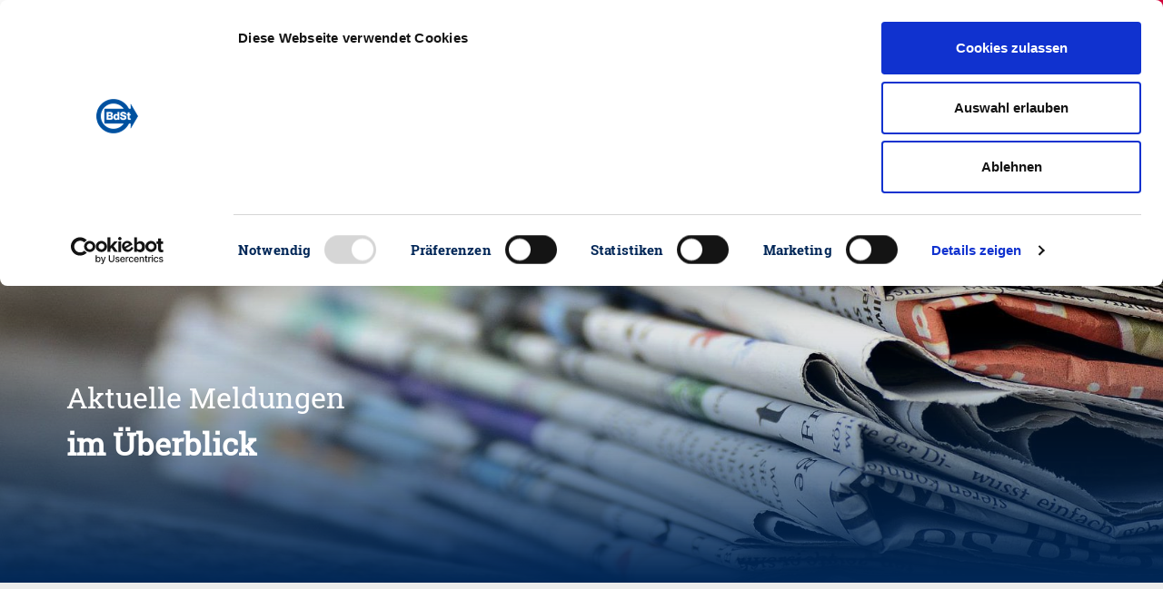

--- FILE ---
content_type: text/html; charset=utf-8
request_url: https://www.steuerzahler.de/news/?L=0
body_size: 8988
content:
<!DOCTYPE html>
<html lang="de">
<head>

<meta charset="utf-8">
<!-- 
	This website is powered by TYPO3 - inspiring people to share!
	TYPO3 is a free open source Content Management Framework initially created by Kasper Skaarhoj and licensed under GNU/GPL.
	TYPO3 is copyright 1998-2023 of Kasper Skaarhoj. Extensions are copyright of their respective owners.
	Information and contribution at https://typo3.org/
-->


<link rel="shortcut icon" href="/favicon.png" type="image/png">

<meta name="generator" content="TYPO3 CMS">
<meta name="viewport" content="width=device-width,initial-scale=1">
<meta name="msapplication-config" content="none">
<meta name="msapplication-TileColor" content="#ffffff">
<meta name="msapplication-tooltip" content="Bund der Steuerzahler Deutschland e.V.">
<meta name="application-name" content="Bund der Steuerzahler Deutschland e.V.">
<meta name="theme-color" content="#ffffff">


<link rel="stylesheet" type="text/css" href="/typo3conf/ext/bdst_common/Resources/Public/CSS/font-awesome.css?1676288325" media="all">
<link rel="stylesheet" type="text/css" href="/typo3temp/assets/compressed/merged-d052122f54fe50755d9ab5fa28593514-55ab55adf6f01bf8d0b300994ca9916d.css.gzip?1764928610" media="all">



<script src="/typo3conf/ext/bdst_common/Resources/Public/js/jquery-3.2.1.min.js?1676288325" type="text/javascript"></script>
<script src="/typo3conf/ext/bdst_common/Resources/Public/js/jquery-ui.min.js?1676288325" type="text/javascript"></script>
<script src="/typo3conf/ext/bdst_common/Resources/Public/js/Chart.bundle.min.js?1676288325" type="text/javascript"></script>

<script src="/typo3temp/assets/compressed/merged-14749e05441b5a31e18840ad35bf4d2b-929fc52c0cdf56cdc84e1568f7996629.js.gzip?1764928607" type="text/javascript"></script>



<link rel="next" href="/news/?tx_news_pi1%5B%40widget_0%5D%5BcurrentPage%5D=2&amp;cHash=76f2347e5da74bc356d85032e31f6cc0" />
    <script id="Cookiebot" src="https://consent.cookiebot.com/uc.js" data-cbid="ce414ac7-9141-4186-86fe-1c59524f4a7c" type="text/javascript" async></script><title>Aktuelle Meldungen | Bund der Steuerzahler e.V.</title><meta name="description" content=""><link rel="canonical" href="https://www.steuerzahler.de/news/?L=0" /><meta property="og:type" content="website" /><meta property="og:title" content="Aktuelle Meldungen" /><meta property="og:url" content="https://www.steuerzahler.de/news/?L=0" /><meta property="og:site_name" content="Bund der Steuerzahler e.V." /><meta name="twitter:card" content="summary" />      <script>
        var $buoop = {
            notify:{i:1,f:1,o:1,s:1,c:1},
            insecure:true,
            api:5,
            l:"de",
            text:"",
            reminder:24,
            test:false
        };
        function $buo_f(){
            var e = document.createElement("script");
            e.src = "//browser-update.org/update.min.js";
            document.body.appendChild(e);
        };
        try {document.addEventListener("DOMContentLoaded", $buo_f,false)}
            catch(e){window.attachEvent("onload", $buo_f)}
      </script><!-- Global site tag (gtag.js) - Google Analytics -->        <script type="text/plain" data-cookieconsent="statistics" async src="https://www.googletagmanager.com/gtag/js?id=UA-131240583-1"></script>        <script>        window.dataLayer = window.dataLayer || [];        function gtag(){dataLayer.push(arguments);}        gtag('js', new Date());        gtag('config', 'UA-131240583-1');        </script><!-- Google Tag Manager -->
<script type="text/plain" data-cookieconsent="statistics">(function(w,d,s,l,i){w[l]=w[l]||[];w[l].push({'gtm.start':
new Date().getTime(),event:'gtm.js'});var f=d.getElementsByTagName(s)[0],
j=d.createElement(s),dl=l!='dataLayer'?'&l='+l:'';j.async=true;j.src=
'https://www.googletagmanager.com/gtm.js?id='+i+dl;f.parentNode.insertBefore(j,f);
})(window,document,'script','dataLayer','GTM-WRXCSPZ');</script>
<!-- End Google Tag Manager --><link rel="apple-touch-icon" href="/typo3temp/assets/_processed_/4/d/csm_appicon-square_5c4149cc16.png"><link rel="apple-touch-icon" sizes="76x76" href="/typo3temp/assets/_processed_/4/d/csm_appicon-square_67218be7ae.png"><link rel="apple-touch-icon" sizes="120x120" href="/typo3temp/assets/_processed_/4/d/csm_appicon-square_778f59d4e0.png"><link rel="apple-touch-icon" sizes="152x152" href="/typo3temp/assets/_processed_/4/d/csm_appicon-square_a396c629f1.png"><meta name="msapplication-TileImage" content="/typo3temp/assets/_processed_/4/d/csm_appicon-square_afd33fe049.png"><meta name="msapplication-square70x70logo" content="/typo3temp/assets/_processed_/4/d/csm_appicon-square_6017a03512.png"><meta name="msapplication-square150x150logo" content="/typo3temp/assets/_processed_/4/d/csm_appicon-square_193ff710f7.png"><meta name="msapplication-square310x310logo" content="/typo3temp/assets/_processed_/4/d/csm_appicon-square_387073401e.png"><meta name="msapplication-wide310x150logo" content="/typo3temp/assets/_processed_/e/7/csm_appicon-wide_e083fd3e02.png">

</head>
<body>

<!-- Google Tag Manager (noscript) -->
<noscript><iframe src="https://www.googletagmanager.com/ns.html?id=GTM-WRXCSPZ"
height="0" width="0" style="display:none;visibility:hidden"></iframe></noscript>
<!-- End Google Tag Manager (noscript) --><div class="bdst_mobile_overlay"></div><div class="head_search_cont"><div id="c39" class="frame frame-default frame-type-list frame-layout-0"><div class="tx-kesearch-pi1">
	
	
			<div class="bdst_search">
    <form method="get" id="form_kesearch_pi1" name="form_kesearch_pi1"  action="/suchergebnisse/?L=0">
        <input id="filter" type="hidden" name="tx_kesearch_pi1[filter][1]" value="" />
        <input class="searchbar" autocomplete="off" type="text" id="ke_search_sword" name="tx_kesearch_pi1[sword]" value="" />
        <label for="ke_search_sword">Suchen</label>
        <button class="bdst_search-input">
            <img src="/fileadmin/Images/Search_Icon.svg" width="40" height="40" alt="" />
        </button>
    </form>
</div>

		
	

</div>
</div></div><header class="bdst_header"><a href="/"><div id="bdst_logo" class="bdst_header__block bdst_white_bg"><img class="bdst_header__block__icon" alt="Der Bund der Steuerzahler" src="/fileadmin/Images/BdSt_Logo.svg" width="51" height="42" /><span>Bund der Steuerzahler<br />Deutschland e.V.</span></div></a><a href="/mitglied-werden/"><div class="bdst_header__block membership bdst_red_light_bg"><img class="bdst_header__block__icon" src="/fileadmin/Images/User_Icon.svg" width="17" height="28" alt="" /><span class="bdst_header__block__name">Mitglied werden</span></div></a><div class="bdst_header__block bdst_blue_dark_bg" id="search_opener"><a href="#"><img class="bdst_header__block__icon" src="/fileadmin/Images/Search_Icon.svg" alt=""><span class="bdst_header__block__name">Suche</span></a></div><div class="bdst_header__block bdst_blue_dark_bg"><a href="/landesverbaende/"><img class="bdst_header__block__icon" src="/fileadmin/Images/Pin_Icon.svg" alt=""><span class="bdst_header__block__name">Vor Ort</span></a></div><div class="bdst_header__block bdst_blue_dark_bg"><a href="/presse/presseinformationen/"><img class="bdst_header__block__icon" src="/fileadmin/Images/Press_Icon.svg" alt=""><span class="bdst_header__block__name">Presse</span></a></div><div class="bdst_header__block bdst_blue_dark_bg bdst_header__block__burger"><div class="bdst_header__block__burger__icon"><span></span><span></span><span></span></div><span class="bdst_header__block__name">Men&uuml;</span></div><div class="bdst_block bdst_light_black_bg bdst_schuldenuhr bdst_maximized" data-uid="dc3" data-debtbegin="2634805290915" data-date="2026-01-01" data-population="83491249" data-debtstep="6918" data-intereststep="1601"><div class="bdst_schuldenuhr--left"><h2 class="bdst_schuldenuhr__counter debt-increment">€</h2><p>Neuverschuldung pro Sekunde</p></div><div class="bdst_schuldenuhr--midleft"><h2 class="bdst_schuldenuhr__counter debt-interest">€</h2><p>Zinsen pro Sekunde</p></div><div class="bdst_schuldenuhr--mid"><h2 class="bdst_schuldenuhr__counter debt-debt">€</h2><p>Staatsverschuldung Deutschland</p></div><div class="bdst_schuldenuhr--right"><h2 class="bdst_schuldenuhr__counter debt-percapita">€</h2><a href="https://steuerzahler.de/index.php?id=218"><p>Schulden pro Kopf</p></a></div></div></div><div id="bdst_login" class="bdst_header__block bdst_red_light_bg bdst_header__block__right"><a href="/login/"><img class="bdst_header__block__icon" src="/fileadmin/Images/Login_Icon.svg" alt=""><span class="bdst_header__block__name">Login</span></a></div></header><div class="bdst_mobile_header"><div class="bdst_mobile_header__menu_opener"><span></span><span></span><span></span></div><div class="bdst_mobile_header__logo"><a href="/"><img alt="Der Bund der Steuerzahler" src="/fileadmin/Images/BdSt_Logo.svg" width="51" height="42" /></a></div><div class="bdst_mobile_header__tools"><div class="bdst_mobile_header__tools__search"><img src="/fileadmin/Images/Search_Icon.svg" width="120" height="120" alt="" /></div><div class="bdst_mobile_header__tools__login"><a href="/login/"><img src="/fileadmin/Images/Login_Icon.svg" width="27" height="24" alt="" /></a></div></div></div><div class="bdst_navigation" id="bdst_navigation"><div class="container"><div class="bdst_navigation__head"><div class="bdst_navigation__close">
				Menü schlie&szlig;en
				<div class="bdst_navigation__close__icon"><span></span><span></span></div></div></div><div class="bdst_navigation__body row"><div class="col-xl-3 col-lg-12 bdst_navigation__body_tabs"><a class="menu-control-link current" href="#part1" data-menutab="part1">Aktion &amp; Position</a><a class="menu-control-link" href="#part2" data-menutab="part2">Service &amp; Musterklagen</a><a class="menu-control-link" href="#part3" data-menutab="part3">Mitmachen &amp; Spenden</a><a class="menu-control-link" href="#part4" data-menutab="part4">Über uns</a><a class="menu-control-link" href="#part5" data-menutab="part5">Presse</a></div><div class="col-xl-9 col-lg-12 bdst_navigation__body_tabs__data"><div class="menu-control-tab current" id="part1"><div class="row"><div class="col-md-4 col-sm-6"><div id="c206" class="frame frame-default frame-type-menu_pages frame-layout-0"><header><h4 class="">
				Staatsausgaben
			</h4></header><ul><li><a href="/aktion-position/staatsverschuldung/schuldenuhr/" title="Die Schuldenuhr Deutschlands"><span>Die Schuldenuhr Deutschlands</span></a></li><li><a href="/service/publikationen/das-schwarzbuch/" title="Das Schwarzbuch - Die öffentliche Verschwendung"><span>Das Schwarzbuch - Die öffentliche Verschwendung</span></a></li><li><a href="/service/publikationen/bdst-sparbuch/" title="BdSt-Sparbuch für den Bundeshaushalt 2024"><span>BdSt-Sparbuch für den Bundeshaushalt 2024</span></a></li><li><a href="/kommunen/" title="Kommunen"><span>Kommunen</span></a></li><li><a href="/aktion-position/politikfinanzierung/" title="Politikfinanzierung"><span>Politikfinanzierung</span></a></li><li><a href="/aktion-position/haushaltspolitik/europa/" title="Europa"><span>Europa</span></a></li></ul></div></div><div class="col-md-4 col-sm-6"><div id="c122" class="frame frame-default frame-type-menu_pages frame-layout-0"><header><h4 class="">
				Steuerrecht
			</h4></header><ul><li><a href="/grundsteuer/" title="Grundsteuer"><span>Grundsteuer</span></a></li><li><a href="/solidaritaetszuschlag/" title="Solidaritätszuschlag"><span>Solidaritätszuschlag</span></a></li><li><a href="/aktion-position/steuerpolitik/wohnkosten/" title="Wohnkosten"><span>Wohnkosten</span></a></li><li><a href="/aktion-position/steuerpolitik/senioren-und-steuern/" title="Senioren und Steuern"><span>Senioren und Steuern</span></a></li></ul></div></div><div class="col-md-4 col-sm-6"><div id="c592" class="frame frame-default frame-type-menu_pages frame-layout-0"><header><h4 class="">
				Steuerpolitik
			</h4></header><ul><li><a href="/bundesregierung/" title="Bundesregierung"><span>Bundesregierung</span></a></li><li><a href="/belastungs-check/" title="Belastungs-Check"><span>Belastungs-Check</span></a></li><li><a href="/aktion-position/steuerrecht/steuervereinfachung/" title="Steuervereinfachung"><span>Steuervereinfachung</span></a></li><li><a href="/aktion-position/steuerrecht/stellungnahmen/" title="Stellungnahmen &amp; Eingaben"><span>Stellungnahmen &amp; Eingaben</span></a></li><li><a href="/musterklagen/" title="Aktuelle Klagen"><span>Aktuelle Klagen</span></a></li></ul></div></div></div><div class="mobile-menu-container"><ul><li><span data-tab="item206">Staatsausgaben</span></li><li><span data-tab="item122">Steuerrecht</span></li><li><span data-tab="item592">Steuerpolitik</span></li></ul><nav id="item206"><div class="bdst_mobile_navigation__menu__submenu__back"><i class="fa fa-angle-left"></i> Zurück</div><span class="bdst_mobile_navigation__menu__submenu__header">Staatsausgaben</span><div id="c206" class="frame frame-default frame-type-menu_pages frame-layout-0"><header><h4 class="">
				Staatsausgaben
			</h4></header><ul><li><a href="/aktion-position/staatsverschuldung/schuldenuhr/" title="Die Schuldenuhr Deutschlands"><span>Die Schuldenuhr Deutschlands</span></a></li><li><a href="/service/publikationen/das-schwarzbuch/" title="Das Schwarzbuch - Die öffentliche Verschwendung"><span>Das Schwarzbuch - Die öffentliche Verschwendung</span></a></li><li><a href="/service/publikationen/bdst-sparbuch/" title="BdSt-Sparbuch für den Bundeshaushalt 2024"><span>BdSt-Sparbuch für den Bundeshaushalt 2024</span></a></li><li><a href="/kommunen/" title="Kommunen"><span>Kommunen</span></a></li><li><a href="/aktion-position/politikfinanzierung/" title="Politikfinanzierung"><span>Politikfinanzierung</span></a></li><li><a href="/aktion-position/haushaltspolitik/europa/" title="Europa"><span>Europa</span></a></li></ul></div></nav><nav id="item122"><div class="bdst_mobile_navigation__menu__submenu__back"><i class="fa fa-angle-left"></i> Zurück</div><span class="bdst_mobile_navigation__menu__submenu__header">Steuerrecht</span><div id="c122" class="frame frame-default frame-type-menu_pages frame-layout-0"><header><h4 class="">
				Steuerrecht
			</h4></header><ul><li><a href="/grundsteuer/" title="Grundsteuer"><span>Grundsteuer</span></a></li><li><a href="/solidaritaetszuschlag/" title="Solidaritätszuschlag"><span>Solidaritätszuschlag</span></a></li><li><a href="/aktion-position/steuerpolitik/wohnkosten/" title="Wohnkosten"><span>Wohnkosten</span></a></li><li><a href="/aktion-position/steuerpolitik/senioren-und-steuern/" title="Senioren und Steuern"><span>Senioren und Steuern</span></a></li></ul></div></nav><nav id="item592"><div class="bdst_mobile_navigation__menu__submenu__back"><i class="fa fa-angle-left"></i> Zurück</div><span class="bdst_mobile_navigation__menu__submenu__header">Steuerpolitik</span><div id="c592" class="frame frame-default frame-type-menu_pages frame-layout-0"><header><h4 class="">
				Steuerpolitik
			</h4></header><ul><li><a href="/bundesregierung/" title="Bundesregierung"><span>Bundesregierung</span></a></li><li><a href="/belastungs-check/" title="Belastungs-Check"><span>Belastungs-Check</span></a></li><li><a href="/aktion-position/steuerrecht/steuervereinfachung/" title="Steuervereinfachung"><span>Steuervereinfachung</span></a></li><li><a href="/aktion-position/steuerrecht/stellungnahmen/" title="Stellungnahmen &amp; Eingaben"><span>Stellungnahmen &amp; Eingaben</span></a></li><li><a href="/musterklagen/" title="Aktuelle Klagen"><span>Aktuelle Klagen</span></a></li></ul></div></nav></div><div class="bdst_navigation__footer"><div id="c128" class="frame frame-default frame-type-dce_dceuid8 frame-layout-0"><a href="/mitglied-werden/"><div class="bdst_navigation__footer__block"><img class="bdst_navigation__footer__block__icon" src="/fileadmin/Images/User_Icon.svg" width="17" height="28" alt="" /><span class="bdst_navigation__footer__block__name">Mitglied werden</span></div></a></div><div id="c127" class="frame frame-default frame-type-dce_dceuid8 frame-layout-0"><a href="/newsletter/"><div class="bdst_navigation__footer__block"><img class="bdst_navigation__footer__block__icon" src="/fileadmin/Images/newsletter.svg" width="31" height="28" alt="" /><span class="bdst_navigation__footer__block__name">Newsletter</span></div></a></div><div id="c126" class="frame frame-default frame-type-dce_dceuid8 frame-layout-0"><a href="/login/"><div class="bdst_navigation__footer__block"><img class="bdst_navigation__footer__block__icon" src="/fileadmin/Images/iconset1/Login_Icon.svg" width="27" height="24" alt="" /><span class="bdst_navigation__footer__block__name">Login</span></div></a></div><div id="c125" class="frame frame-default frame-type-dce_dceuid8 frame-layout-0"><a href="/service/publikationen/das-schwarzbuch/"><div class="bdst_navigation__footer__block"><img class="bdst_navigation__footer__block__icon" src="/fileadmin/Images/schwarzbuch.svg" width="32" height="32" alt="" /><span class="bdst_navigation__footer__block__name">Schwarzbuch</span></div></a></div></div></div><div class="menu-control-tab" id="part2"><div class="row"><div class="col-md-4 col-sm-6"><div id="c598" class="frame frame-default frame-type-menu_pages frame-layout-0"><header><h4 class="">
				Infos für Sie
			</h4></header><ul><li><a href="/service/publikationen/das-schwarzbuch/" title="Das Schwarzbuch - Die öffentliche Verschwendung"><span>Das Schwarzbuch - Die öffentliche Verschwendung</span></a></li><li><a href="/service/publikationen/der-steuerzahler/" title="Der Steuerzahler"><span>Der Steuerzahler</span></a></li><li><a href="/ratgeber/" title="Ratgeber Übersicht"><span>Ratgeber Übersicht</span></a></li><li><a href="/info-service/" title="INFO-Service"><span>INFO-Service</span></a></li><li><a href="/broschueren/" title="Service-Broschüren"><span>Service-Broschüren</span></a></li><li><a href="/musterbriefe/" title="Musterbriefe"><span>Musterbriefe</span></a></li><li><a href="/steuerberatersuche/" title="Steuerberatersuche"><span>Steuerberatersuche</span></a></li></ul></div></div><div class="col-md-4 col-sm-6"><div id="c597" class="frame frame-default frame-type-menu_pages frame-layout-0"><header><h4 class="">
				Wissenswertes
			</h4></header><ul><li><a href="/steuernews/" title="Steuer-News"><span>Steuer-News</span></a></li><li><a href="/aktion-position/steuerrecht/meine-erste-steuererklaerung/" title="Meine erste Steuererklärung"><span>Meine erste Steuererklärung</span></a></li><li><a href="/service/wissenswertes/werbungskosten-abc/" title="Werbungskosten ABC"><span>Werbungskosten ABC</span></a></li><li><a href="/aktion-position/steuerrecht/steuernvonabisz/" title="Steuern von A bis Z"><span>Steuern von A bis Z</span></a></li><li><a href="/veranstaltungen/" title="Veranstaltungen &amp; Termine"><span>Veranstaltungen &amp; Termine</span></a></li></ul></div><div id="c599" class="frame frame-default frame-type-menu_pages frame-layout-0"><header><h4 class="">
				Musterklagen
			</h4></header><ul><li><a href="/musterklagen/" title="Aktuelle Klagen"><span>Aktuelle Klagen</span></a></li><li><a href="/service/musterklagen/so-profitieren-sie/" title="So profitieren Sie"><span>So profitieren Sie</span></a></li><li><a href="/service/musterklagen/erfolge/" title="Erfolge"><span>Erfolge</span></a></li></ul></div></div><div class="col-md-4 col-sm-6"><div id="c3562" class="frame frame-default frame-type-text frame-layout-0"><h5><strong>Info-Hotline</strong></h5><p>030 259396-0</p><h5><strong>E-Mail</strong></h5><p><a href="javascript:linkTo_UnCryptMailto('nbjmup+jogpAtufvfsabimfs\/ef');">info(at)steuerzahler.de</a></p></div><div id="c600" class="frame frame-default frame-type-menu_pages frame-layout-0"><header><h4 class="">
				Kontakt
			</h4></header><ul><li><a href="/kontakt/" title="Mitarbeiter des Bundes der Steuerzahler Deutschland e. V."><span>Mitarbeiter des Bundes der Steuerzahler Deutschland e. V.</span></a></li><li><a href="/landesverbaende/" title="Landesverbände des BdSt"><span>Landesverbände des BdSt</span></a></li></ul></div></div></div><div class="mobile-menu-container"><ul><li><span data-tab="item598">Infos für Sie</span></li><li><span data-tab="item597">Wissenswertes</span></li><li><span data-tab="item599">Musterklagen</span></li><li><span data-tab="item600">Kontakt</span></li></ul><nav id="item598"><div class="bdst_mobile_navigation__menu__submenu__back"><i class="fa fa-angle-left"></i> Zurück</div><span class="bdst_mobile_navigation__menu__submenu__header">Infos für Sie</span><div id="c598" class="frame frame-default frame-type-menu_pages frame-layout-0"><header><h4 class="">
				Infos für Sie
			</h4></header><ul><li><a href="/service/publikationen/das-schwarzbuch/" title="Das Schwarzbuch - Die öffentliche Verschwendung"><span>Das Schwarzbuch - Die öffentliche Verschwendung</span></a></li><li><a href="/service/publikationen/der-steuerzahler/" title="Der Steuerzahler"><span>Der Steuerzahler</span></a></li><li><a href="/ratgeber/" title="Ratgeber Übersicht"><span>Ratgeber Übersicht</span></a></li><li><a href="/info-service/" title="INFO-Service"><span>INFO-Service</span></a></li><li><a href="/broschueren/" title="Service-Broschüren"><span>Service-Broschüren</span></a></li><li><a href="/musterbriefe/" title="Musterbriefe"><span>Musterbriefe</span></a></li><li><a href="/steuerberatersuche/" title="Steuerberatersuche"><span>Steuerberatersuche</span></a></li></ul></div></nav><nav id="item597"><div class="bdst_mobile_navigation__menu__submenu__back"><i class="fa fa-angle-left"></i> Zurück</div><span class="bdst_mobile_navigation__menu__submenu__header">Wissenswertes</span><div id="c597" class="frame frame-default frame-type-menu_pages frame-layout-0"><header><h4 class="">
				Wissenswertes
			</h4></header><ul><li><a href="/steuernews/" title="Steuer-News"><span>Steuer-News</span></a></li><li><a href="/aktion-position/steuerrecht/meine-erste-steuererklaerung/" title="Meine erste Steuererklärung"><span>Meine erste Steuererklärung</span></a></li><li><a href="/service/wissenswertes/werbungskosten-abc/" title="Werbungskosten ABC"><span>Werbungskosten ABC</span></a></li><li><a href="/aktion-position/steuerrecht/steuernvonabisz/" title="Steuern von A bis Z"><span>Steuern von A bis Z</span></a></li><li><a href="/veranstaltungen/" title="Veranstaltungen &amp; Termine"><span>Veranstaltungen &amp; Termine</span></a></li></ul></div></nav><nav id="item599"><div class="bdst_mobile_navigation__menu__submenu__back"><i class="fa fa-angle-left"></i> Zurück</div><span class="bdst_mobile_navigation__menu__submenu__header">Musterklagen</span><div id="c599" class="frame frame-default frame-type-menu_pages frame-layout-0"><header><h4 class="">
				Musterklagen
			</h4></header><ul><li><a href="/musterklagen/" title="Aktuelle Klagen"><span>Aktuelle Klagen</span></a></li><li><a href="/service/musterklagen/so-profitieren-sie/" title="So profitieren Sie"><span>So profitieren Sie</span></a></li><li><a href="/service/musterklagen/erfolge/" title="Erfolge"><span>Erfolge</span></a></li></ul></div></nav><nav id="item600"><div class="bdst_mobile_navigation__menu__submenu__back"><i class="fa fa-angle-left"></i> Zurück</div><span class="bdst_mobile_navigation__menu__submenu__header">Kontakt</span><div id="c600" class="frame frame-default frame-type-menu_pages frame-layout-0"><header><h4 class="">
				Kontakt
			</h4></header><ul><li><a href="/kontakt/" title="Mitarbeiter des Bundes der Steuerzahler Deutschland e. V."><span>Mitarbeiter des Bundes der Steuerzahler Deutschland e. V.</span></a></li><li><a href="/landesverbaende/" title="Landesverbände des BdSt"><span>Landesverbände des BdSt</span></a></li></ul></div></nav></div><div class="bdst_navigation__footer"><div id="c5803" class="frame frame-default frame-type-dce_dceuid8 frame-layout-0"><a href="/mitglied-werden/"><div class="bdst_navigation__footer__block"><img class="bdst_navigation__footer__block__icon" src="/fileadmin/Images/iconset1/User_Icon.svg" width="17" height="28" alt="" /><span class="bdst_navigation__footer__block__name">Mitglied werden</span></div></a></div><div id="c602" class="frame frame-default frame-type-dce_dceuid8 frame-layout-0"><a href="/newsletter/"><div class="bdst_navigation__footer__block"><img class="bdst_navigation__footer__block__icon" src="/fileadmin/Images/iconset1/newsletter.svg" width="31" height="28" alt="" /><span class="bdst_navigation__footer__block__name">Newsletter</span></div></a></div><div id="c5802" class="frame frame-default frame-type-dce_dceuid8 frame-layout-0"><a href="/mitgliederbereich/"><div class="bdst_navigation__footer__block"><img class="bdst_navigation__footer__block__icon" src="/fileadmin/Images/iconset1/Login_Icon.svg" width="27" height="24" alt="" /><span class="bdst_navigation__footer__block__name">Login</span></div></a></div><div id="c601" class="frame frame-default frame-type-dce_dceuid8 frame-layout-0"><a href="/probeexemplar/"><div class="bdst_navigation__footer__block"><img class="bdst_navigation__footer__block__icon" src="/fileadmin/Images/iconset1/brochure_publications.svg" width="29" height="41" alt="" /><span class="bdst_navigation__footer__block__name">Probeexemplar der Steuerzahler</span></div></a></div></div></div><div class="menu-control-tab" id="part3"><div class="row"><div class="col-md-4 col-sm-6"><div id="c121" class="frame frame-default frame-type-menu_pages frame-layout-0"><header><h4 class="">
				Mitmachen
			</h4></header><ul><li><a href="/newsletter/" title="Newsletter abonnieren"><span>Newsletter abonnieren</span></a></li><li><a href="/mitmachen/verschwendungsfallmelden/" title="Verschwendungsfall melden"><span>Verschwendungsfall melden</span></a></li><li><a href="/mitmachen/privat-vor-staat/" title="Privat vor Staat!"><span>Privat vor Staat!</span></a></li><li><a href="/mitmachen/buerokratieabbaubeschleunigen/" title="Bürokratieabbau beschleunigen"><span>Bürokratieabbau beschleunigen</span></a></li></ul></div></div><div class="col-md-4 col-sm-6"><div id="c5280" class="frame frame-default frame-type-menu_pages frame-layout-0"><header><h4 class="">
				Teilhaben
			</h4></header><ul><li><a href="/mitgliederbereich/" title="Mitgliederbereich"><span>Mitgliederbereich</span></a></li><li><a href="/mitglied-werden/" title="Mitglied werden"><span>Mitglied werden</span></a></li><li><a href="/mitgliedervorteile/" title="Mitgliedervorteile"><span>Mitgliedervorteile</span></a></li><li><a href="/veranstaltungen/" title="Veranstaltungen &amp; Termine"><span>Veranstaltungen &amp; Termine</span></a></li></ul></div></div><div class="col-md-4 col-sm-6"><div id="c596" class="frame frame-default frame-type-menu_pages frame-layout-0"><header><h4 class="">
				Spenden
			</h4></header><ul><li><a href="/spenden/" title="Unterstützen Sie unsere Arbeit!"><span>Unterstützen Sie unsere Arbeit!</span></a></li><li><a href="/mitmachen/xxl-bundestagstoppen/" title="XXL-Bundestag verhindern!"><span>XXL-Bundestag verhindern!</span></a></li><li><a href="/mitmachen/grundsteuerdarfnichtsteigen/" title="Grundsteuer darf nicht steigen!"><span>Grundsteuer darf nicht steigen!</span></a></li><li><a href="/mitmachen/soli-abschaffen/" title="Soli abschaffen!"><span>Soli abschaffen!</span></a></li><li><a href="/mitmachen/musterklagen-unterstuetzen/" title="Musterklagen unterstützen!"><span>Musterklagen unterstützen!</span></a></li></ul></div></div></div><div class="mobile-menu-container"><ul><li><span data-tab="item121">Mitmachen</span></li><li><span data-tab="item5280">Teilhaben</span></li><li><span data-tab="item596">Spenden</span></li></ul><nav id="item121"><div class="bdst_mobile_navigation__menu__submenu__back"><i class="fa fa-angle-left"></i> Zurück</div><span class="bdst_mobile_navigation__menu__submenu__header">Mitmachen</span><div id="c121" class="frame frame-default frame-type-menu_pages frame-layout-0"><header><h4 class="">
				Mitmachen
			</h4></header><ul><li><a href="/newsletter/" title="Newsletter abonnieren"><span>Newsletter abonnieren</span></a></li><li><a href="/mitmachen/verschwendungsfallmelden/" title="Verschwendungsfall melden"><span>Verschwendungsfall melden</span></a></li><li><a href="/mitmachen/privat-vor-staat/" title="Privat vor Staat!"><span>Privat vor Staat!</span></a></li><li><a href="/mitmachen/buerokratieabbaubeschleunigen/" title="Bürokratieabbau beschleunigen"><span>Bürokratieabbau beschleunigen</span></a></li></ul></div></nav><nav id="item5280"><div class="bdst_mobile_navigation__menu__submenu__back"><i class="fa fa-angle-left"></i> Zurück</div><span class="bdst_mobile_navigation__menu__submenu__header">Teilhaben</span><div id="c5280" class="frame frame-default frame-type-menu_pages frame-layout-0"><header><h4 class="">
				Teilhaben
			</h4></header><ul><li><a href="/mitgliederbereich/" title="Mitgliederbereich"><span>Mitgliederbereich</span></a></li><li><a href="/mitglied-werden/" title="Mitglied werden"><span>Mitglied werden</span></a></li><li><a href="/mitgliedervorteile/" title="Mitgliedervorteile"><span>Mitgliedervorteile</span></a></li><li><a href="/veranstaltungen/" title="Veranstaltungen &amp; Termine"><span>Veranstaltungen &amp; Termine</span></a></li></ul></div></nav><nav id="item596"><div class="bdst_mobile_navigation__menu__submenu__back"><i class="fa fa-angle-left"></i> Zurück</div><span class="bdst_mobile_navigation__menu__submenu__header">Spenden</span><div id="c596" class="frame frame-default frame-type-menu_pages frame-layout-0"><header><h4 class="">
				Spenden
			</h4></header><ul><li><a href="/spenden/" title="Unterstützen Sie unsere Arbeit!"><span>Unterstützen Sie unsere Arbeit!</span></a></li><li><a href="/mitmachen/xxl-bundestagstoppen/" title="XXL-Bundestag verhindern!"><span>XXL-Bundestag verhindern!</span></a></li><li><a href="/mitmachen/grundsteuerdarfnichtsteigen/" title="Grundsteuer darf nicht steigen!"><span>Grundsteuer darf nicht steigen!</span></a></li><li><a href="/mitmachen/soli-abschaffen/" title="Soli abschaffen!"><span>Soli abschaffen!</span></a></li><li><a href="/mitmachen/musterklagen-unterstuetzen/" title="Musterklagen unterstützen!"><span>Musterklagen unterstützen!</span></a></li></ul></div></nav></div><div class="bdst_navigation__footer"><div id="c603" class="frame frame-default frame-type-dce_dceuid8 frame-layout-0"><a href="/mitglied-werden/"><div class="bdst_navigation__footer__block"><img class="bdst_navigation__footer__block__icon" src="/fileadmin/Images/iconset1/User_Icon.svg" width="17" height="28" alt="" /><span class="bdst_navigation__footer__block__name">Mitglied werden</span></div></a></div><div id="c5804" class="frame frame-default frame-type-dce_dceuid8 frame-layout-0"><a href="/newsletter/"><div class="bdst_navigation__footer__block"><img class="bdst_navigation__footer__block__icon" src="/fileadmin/Images/iconset1/newsletter.svg" width="31" height="28" alt="" /><span class="bdst_navigation__footer__block__name">Newsletter abonnieren</span></div></a></div><div id="c5801" class="frame frame-default frame-type-dce_dceuid8 frame-layout-0"><a href="/login/"><div class="bdst_navigation__footer__block"><img class="bdst_navigation__footer__block__icon" src="/fileadmin/Images/iconset1/Login_Icon.svg" width="27" height="24" alt="" /><span class="bdst_navigation__footer__block__name">Login</span></div></a></div><div id="c604" class="frame frame-default frame-type-dce_dceuid8 frame-layout-0"><a href="/spenden/"><div class="bdst_navigation__footer__block"><img class="bdst_navigation__footer__block__icon" src="/fileadmin/Images/iconset1/donation.svg" width="32" height="32" alt="" /><span class="bdst_navigation__footer__block__name">Spenden</span></div></a></div></div></div><div class="menu-control-tab" id="part4"><div class="row"><div class="col-md-4 col-sm-6"><div id="c605" class="frame frame-default frame-type-menu_pages frame-layout-0"><header><h4 class="">
				Über uns
			</h4></header><ul><li><a href="/ueber-uns/kontakt/der-bdst/" title="Der BdSt stellt sich vor"><span>Der BdSt stellt sich vor</span></a></li><li><a href="/ueber-uns/kontakt/aufbau-und-struktur/" title="Aufbau &amp; Struktur"><span>Aufbau &amp; Struktur</span></a></li><li><a href="/ueber-uns/kontakt/erfolge-des-bdst/" title="Erfolge des BdSt"><span>Erfolge des BdSt</span></a></li><li><a href="/karriere/" title="Karriere beim BdSt"><span>Karriere beim BdSt</span></a></li></ul></div></div><div class="col-md-4 col-sm-6"><div id="c606" class="frame frame-default frame-type-menu_pages frame-layout-0"><header><h4 class="">
				Das Team
			</h4></header><ul><li><a href="/ueber-uns/ueber-uns/der-bdst-vorstand/" title="Unser Bundesvorstand"><span>Unser Bundesvorstand</span></a></li><li><a href="/kontakt/" title="Mitarbeiter des Bundes der Steuerzahler Deutschland e. V."><span>Mitarbeiter des Bundes der Steuerzahler Deutschland e. V.</span></a></li><li><a href="/landesverbaende/" title="Landesverbände des BdSt"><span>Landesverbände des BdSt</span></a></li></ul></div></div><div class="col-md-4 col-sm-6"><div id="c607" class="frame frame-default frame-type-menu_pages frame-layout-0"><header><h4 class="">
				DSi - Das Deutsche Steuerzahlerinstitut
			</h4></header><ul><li><a href="/ueber-uns/dsi/" title="DSi - Das Deutsche Steuerzahlerinstitut"><span>DSi - Das Deutsche Steuerzahlerinstitut</span></a></li><li><a href="/dsi/dsi-vorstand/" title="Der DSi-Vorstand"><span>Der DSi-Vorstand</span></a></li></ul></div></div></div><div class="mobile-menu-container"><ul><li><span data-tab="item605">Über uns</span></li><li><span data-tab="item606">Das Team</span></li><li><span data-tab="item607">DSi - Das Deutsche Steuerzahlerinstitut</span></li></ul><nav id="item605"><div class="bdst_mobile_navigation__menu__submenu__back"><i class="fa fa-angle-left"></i> Zurück</div><span class="bdst_mobile_navigation__menu__submenu__header">Über uns</span><div id="c605" class="frame frame-default frame-type-menu_pages frame-layout-0"><header><h4 class="">
				Über uns
			</h4></header><ul><li><a href="/ueber-uns/kontakt/der-bdst/" title="Der BdSt stellt sich vor"><span>Der BdSt stellt sich vor</span></a></li><li><a href="/ueber-uns/kontakt/aufbau-und-struktur/" title="Aufbau &amp; Struktur"><span>Aufbau &amp; Struktur</span></a></li><li><a href="/ueber-uns/kontakt/erfolge-des-bdst/" title="Erfolge des BdSt"><span>Erfolge des BdSt</span></a></li><li><a href="/karriere/" title="Karriere beim BdSt"><span>Karriere beim BdSt</span></a></li></ul></div></nav><nav id="item606"><div class="bdst_mobile_navigation__menu__submenu__back"><i class="fa fa-angle-left"></i> Zurück</div><span class="bdst_mobile_navigation__menu__submenu__header">Das Team</span><div id="c606" class="frame frame-default frame-type-menu_pages frame-layout-0"><header><h4 class="">
				Das Team
			</h4></header><ul><li><a href="/ueber-uns/ueber-uns/der-bdst-vorstand/" title="Unser Bundesvorstand"><span>Unser Bundesvorstand</span></a></li><li><a href="/kontakt/" title="Mitarbeiter des Bundes der Steuerzahler Deutschland e. V."><span>Mitarbeiter des Bundes der Steuerzahler Deutschland e. V.</span></a></li><li><a href="/landesverbaende/" title="Landesverbände des BdSt"><span>Landesverbände des BdSt</span></a></li></ul></div></nav><nav id="item607"><div class="bdst_mobile_navigation__menu__submenu__back"><i class="fa fa-angle-left"></i> Zurück</div><span class="bdst_mobile_navigation__menu__submenu__header">DSi - Das Deutsche Steuerzahlerinstitut</span><div id="c607" class="frame frame-default frame-type-menu_pages frame-layout-0"><header><h4 class="">
				DSi - Das Deutsche Steuerzahlerinstitut
			</h4></header><ul><li><a href="/ueber-uns/dsi/" title="DSi - Das Deutsche Steuerzahlerinstitut"><span>DSi - Das Deutsche Steuerzahlerinstitut</span></a></li><li><a href="/dsi/dsi-vorstand/" title="Der DSi-Vorstand"><span>Der DSi-Vorstand</span></a></li></ul></div></nav></div><div class="bdst_navigation__footer"><div id="c5800" class="frame frame-default frame-type-dce_dceuid8 frame-layout-0"><a href="/mitglied-werden/"><div class="bdst_navigation__footer__block"><img class="bdst_navigation__footer__block__icon" src="/fileadmin/Images/iconset1/User_Icon.svg" width="17" height="28" alt="" /><span class="bdst_navigation__footer__block__name">Mitglied werden</span></div></a></div><div id="c5799" class="frame frame-default frame-type-dce_dceuid8 frame-layout-0"><a href="/spenden/"><div class="bdst_navigation__footer__block"><img class="bdst_navigation__footer__block__icon" src="/fileadmin/Images/iconset1/donation.svg" width="32" height="32" alt="" /><span class="bdst_navigation__footer__block__name">Spenden</span></div></a></div><div id="c5798" class="frame frame-default frame-type-dce_dceuid8 frame-layout-0"><a href="/login/"><div class="bdst_navigation__footer__block"><img class="bdst_navigation__footer__block__icon" src="/fileadmin/Images/iconset1/Login_Icon.svg" width="27" height="24" alt="" /><span class="bdst_navigation__footer__block__name">Login</span></div></a></div><div id="c608" class="frame frame-default frame-type-dce_dceuid8 frame-layout-0"><a href="/kontakt/"><div class="bdst_navigation__footer__block"><img class="bdst_navigation__footer__block__icon" src="/fileadmin/Images/iconset1/telephone_departments.svg" width="41" height="41" alt="" /><span class="bdst_navigation__footer__block__name">Kontakt</span></div></a></div></div></div><div class="menu-control-tab" id="part5"><div class="row"><div class="col-md-4 col-sm-6"><div id="c609" class="frame frame-default frame-type-menu_pages frame-layout-0"><header><h4 class="">
				Pressebereich
			</h4></header><ul><li><a href="/presse/presseinformationen/" title="Presseinformationen"><span>Presseinformationen</span></a></li><li><a href="/presse/pressespiegel/" title="Pressespiegel"><span>Pressespiegel</span></a></li><li><a href="/presse/pressekontakte/" title="Pressekontakte"><span>Pressekontakte</span></a></li><li><a href="/presse/presseverteiler/" title="Presseverteiler"><span>Presseverteiler</span></a></li></ul></div></div><div class="col-md-4 col-sm-6"><div id="c611" class="frame frame-default frame-type-menu_pages frame-layout-0"><header><h4 class="">
				VIP - Pressebereich
			</h4></header><ul><li><a href="/presse/anmeldungvip-pressebereich/" title="Anmeldung VIP-Pressebereich"><span>Anmeldung VIP-Pressebereich</span></a></li><li><a href="/presse/vip-pressebereich/" title="Login VIP-Pressebereich"><span>Login VIP-Pressebereich</span></a></li></ul></div></div><div class="col-md-4 col-sm-6"></div></div><div class="mobile-menu-container"><ul><li><span data-tab="item609">Pressebereich</span></li><li><span data-tab="item611">VIP - Pressebereich</span></li></ul><nav id="item609"><div class="bdst_mobile_navigation__menu__submenu__back"><i class="fa fa-angle-left"></i> Zurück</div><span class="bdst_mobile_navigation__menu__submenu__header">Pressebereich</span><div id="c609" class="frame frame-default frame-type-menu_pages frame-layout-0"><header><h4 class="">
				Pressebereich
			</h4></header><ul><li><a href="/presse/presseinformationen/" title="Presseinformationen"><span>Presseinformationen</span></a></li><li><a href="/presse/pressespiegel/" title="Pressespiegel"><span>Pressespiegel</span></a></li><li><a href="/presse/pressekontakte/" title="Pressekontakte"><span>Pressekontakte</span></a></li><li><a href="/presse/presseverteiler/" title="Presseverteiler"><span>Presseverteiler</span></a></li></ul></div></nav><nav id="item611"><div class="bdst_mobile_navigation__menu__submenu__back"><i class="fa fa-angle-left"></i> Zurück</div><span class="bdst_mobile_navigation__menu__submenu__header">VIP - Pressebereich</span><div id="c611" class="frame frame-default frame-type-menu_pages frame-layout-0"><header><h4 class="">
				VIP - Pressebereich
			</h4></header><ul><li><a href="/presse/anmeldungvip-pressebereich/" title="Anmeldung VIP-Pressebereich"><span>Anmeldung VIP-Pressebereich</span></a></li><li><a href="/presse/vip-pressebereich/" title="Login VIP-Pressebereich"><span>Login VIP-Pressebereich</span></a></li></ul></div></nav></div><div class="bdst_navigation__footer"><div id="c612" class="frame frame-default frame-type-dce_dceuid8 frame-layout-0"><a href="/presse/presseverteiler/"><div class="bdst_navigation__footer__block"><img class="bdst_navigation__footer__block__icon" src="/fileadmin/Images/iconset1/Press_Icon.svg" width="31" height="25" alt="" /><span class="bdst_navigation__footer__block__name">In Presseverteiler eintragen</span></div></a></div><div id="c5805" class="frame frame-default frame-type-dce_dceuid8 frame-layout-0"><a href="/newsletter/"><div class="bdst_navigation__footer__block"><img class="bdst_navigation__footer__block__icon" src="/fileadmin/Images/iconset1/newsletter.svg" width="31" height="28" alt="" /><span class="bdst_navigation__footer__block__name">Newsletter</span></div></a></div><div id="c613" class="frame frame-default frame-type-dce_dceuid8 frame-layout-0"><a href="/presse/vip-pressebereich/"><div class="bdst_navigation__footer__block"><img class="bdst_navigation__footer__block__icon" src="/fileadmin/Images/iconset1/Press_Icon.svg" width="31" height="25" alt="" /><span class="bdst_navigation__footer__block__name">VIP-Presselogin</span></div></a></div></div></div></div></div></div></div><div class="bdst_mobile_navigation" id="bdst_mobile_navigation"><div class="bdst_mobile_navigation__header"><div class="bdst_mobile_navigation__header__button"><span></span><span></span><span></span></div><h3 class="bdst_mobile_navigation__header__button__info">Menü schließen</h3></div><div class="bdst_mobile_navigation__menu"><nav><ul><li><span data-tab="part1">Aktion &amp; Position</span></li><li><span data-tab="part2">Service &amp; Musterklagen</span></li><li><span data-tab="part3">Mitmachen &amp; Spenden</span></li><li><span data-tab="part4">Über uns</span></li><li><span data-tab="part5">Presse</span></li></ul></nav><nav id="part1" class="bdst_mobile_navigation__menu__submenu"><div class="bdst_mobile_navigation__menu__submenu__back"><i class="fa fa-angle-left"></i> Zurück</div><span class="bdst_mobile_navigation__menu__submenu__header">Aktion &amp; Position</span><div class="row"><div class="col-md-4 col-sm-6"><div id="c206" class="frame frame-default frame-type-menu_pages frame-layout-0"><header><h4 class="">
				Staatsausgaben
			</h4></header><ul><li><a href="/aktion-position/staatsverschuldung/schuldenuhr/" title="Die Schuldenuhr Deutschlands"><span>Die Schuldenuhr Deutschlands</span></a></li><li><a href="/service/publikationen/das-schwarzbuch/" title="Das Schwarzbuch - Die öffentliche Verschwendung"><span>Das Schwarzbuch - Die öffentliche Verschwendung</span></a></li><li><a href="/service/publikationen/bdst-sparbuch/" title="BdSt-Sparbuch für den Bundeshaushalt 2024"><span>BdSt-Sparbuch für den Bundeshaushalt 2024</span></a></li><li><a href="/kommunen/" title="Kommunen"><span>Kommunen</span></a></li><li><a href="/aktion-position/politikfinanzierung/" title="Politikfinanzierung"><span>Politikfinanzierung</span></a></li><li><a href="/aktion-position/haushaltspolitik/europa/" title="Europa"><span>Europa</span></a></li></ul></div></div><div class="col-md-4 col-sm-6"><div id="c122" class="frame frame-default frame-type-menu_pages frame-layout-0"><header><h4 class="">
				Steuerrecht
			</h4></header><ul><li><a href="/grundsteuer/" title="Grundsteuer"><span>Grundsteuer</span></a></li><li><a href="/solidaritaetszuschlag/" title="Solidaritätszuschlag"><span>Solidaritätszuschlag</span></a></li><li><a href="/aktion-position/steuerpolitik/wohnkosten/" title="Wohnkosten"><span>Wohnkosten</span></a></li><li><a href="/aktion-position/steuerpolitik/senioren-und-steuern/" title="Senioren und Steuern"><span>Senioren und Steuern</span></a></li></ul></div></div><div class="col-md-4 col-sm-6"><div id="c592" class="frame frame-default frame-type-menu_pages frame-layout-0"><header><h4 class="">
				Steuerpolitik
			</h4></header><ul><li><a href="/bundesregierung/" title="Bundesregierung"><span>Bundesregierung</span></a></li><li><a href="/belastungs-check/" title="Belastungs-Check"><span>Belastungs-Check</span></a></li><li><a href="/aktion-position/steuerrecht/steuervereinfachung/" title="Steuervereinfachung"><span>Steuervereinfachung</span></a></li><li><a href="/aktion-position/steuerrecht/stellungnahmen/" title="Stellungnahmen &amp; Eingaben"><span>Stellungnahmen &amp; Eingaben</span></a></li><li><a href="/musterklagen/" title="Aktuelle Klagen"><span>Aktuelle Klagen</span></a></li></ul></div></div></div><div class="mobile-menu-container"><ul><li><span data-tab="item206">Staatsausgaben</span></li><li><span data-tab="item122">Steuerrecht</span></li><li><span data-tab="item592">Steuerpolitik</span></li></ul><nav id="item206"><div class="bdst_mobile_navigation__menu__submenu__back"><i class="fa fa-angle-left"></i> Zurück</div><span class="bdst_mobile_navigation__menu__submenu__header">Staatsausgaben</span><div id="c206" class="frame frame-default frame-type-menu_pages frame-layout-0"><header><h4 class="">
				Staatsausgaben
			</h4></header><ul><li><a href="/aktion-position/staatsverschuldung/schuldenuhr/" title="Die Schuldenuhr Deutschlands"><span>Die Schuldenuhr Deutschlands</span></a></li><li><a href="/service/publikationen/das-schwarzbuch/" title="Das Schwarzbuch - Die öffentliche Verschwendung"><span>Das Schwarzbuch - Die öffentliche Verschwendung</span></a></li><li><a href="/service/publikationen/bdst-sparbuch/" title="BdSt-Sparbuch für den Bundeshaushalt 2024"><span>BdSt-Sparbuch für den Bundeshaushalt 2024</span></a></li><li><a href="/kommunen/" title="Kommunen"><span>Kommunen</span></a></li><li><a href="/aktion-position/politikfinanzierung/" title="Politikfinanzierung"><span>Politikfinanzierung</span></a></li><li><a href="/aktion-position/haushaltspolitik/europa/" title="Europa"><span>Europa</span></a></li></ul></div></nav><nav id="item122"><div class="bdst_mobile_navigation__menu__submenu__back"><i class="fa fa-angle-left"></i> Zurück</div><span class="bdst_mobile_navigation__menu__submenu__header">Steuerrecht</span><div id="c122" class="frame frame-default frame-type-menu_pages frame-layout-0"><header><h4 class="">
				Steuerrecht
			</h4></header><ul><li><a href="/grundsteuer/" title="Grundsteuer"><span>Grundsteuer</span></a></li><li><a href="/solidaritaetszuschlag/" title="Solidaritätszuschlag"><span>Solidaritätszuschlag</span></a></li><li><a href="/aktion-position/steuerpolitik/wohnkosten/" title="Wohnkosten"><span>Wohnkosten</span></a></li><li><a href="/aktion-position/steuerpolitik/senioren-und-steuern/" title="Senioren und Steuern"><span>Senioren und Steuern</span></a></li></ul></div></nav><nav id="item592"><div class="bdst_mobile_navigation__menu__submenu__back"><i class="fa fa-angle-left"></i> Zurück</div><span class="bdst_mobile_navigation__menu__submenu__header">Steuerpolitik</span><div id="c592" class="frame frame-default frame-type-menu_pages frame-layout-0"><header><h4 class="">
				Steuerpolitik
			</h4></header><ul><li><a href="/bundesregierung/" title="Bundesregierung"><span>Bundesregierung</span></a></li><li><a href="/belastungs-check/" title="Belastungs-Check"><span>Belastungs-Check</span></a></li><li><a href="/aktion-position/steuerrecht/steuervereinfachung/" title="Steuervereinfachung"><span>Steuervereinfachung</span></a></li><li><a href="/aktion-position/steuerrecht/stellungnahmen/" title="Stellungnahmen &amp; Eingaben"><span>Stellungnahmen &amp; Eingaben</span></a></li><li><a href="/musterklagen/" title="Aktuelle Klagen"><span>Aktuelle Klagen</span></a></li></ul></div></nav></div><div class="bdst_navigation__footer"><div id="c128" class="frame frame-default frame-type-dce_dceuid8 frame-layout-0"><a href="/mitglied-werden/"><div class="bdst_navigation__footer__block"><img class="bdst_navigation__footer__block__icon" src="/fileadmin/Images/User_Icon.svg" width="17" height="28" alt="" /><span class="bdst_navigation__footer__block__name">Mitglied werden</span></div></a></div><div id="c127" class="frame frame-default frame-type-dce_dceuid8 frame-layout-0"><a href="/newsletter/"><div class="bdst_navigation__footer__block"><img class="bdst_navigation__footer__block__icon" src="/fileadmin/Images/newsletter.svg" width="31" height="28" alt="" /><span class="bdst_navigation__footer__block__name">Newsletter</span></div></a></div><div id="c126" class="frame frame-default frame-type-dce_dceuid8 frame-layout-0"><a href="/login/"><div class="bdst_navigation__footer__block"><img class="bdst_navigation__footer__block__icon" src="/fileadmin/Images/iconset1/Login_Icon.svg" width="27" height="24" alt="" /><span class="bdst_navigation__footer__block__name">Login</span></div></a></div><div id="c125" class="frame frame-default frame-type-dce_dceuid8 frame-layout-0"><a href="/service/publikationen/das-schwarzbuch/"><div class="bdst_navigation__footer__block"><img class="bdst_navigation__footer__block__icon" src="/fileadmin/Images/schwarzbuch.svg" width="32" height="32" alt="" /><span class="bdst_navigation__footer__block__name">Schwarzbuch</span></div></a></div></div></nav><nav id="part2" class="bdst_mobile_navigation__menu__submenu"><div class="bdst_mobile_navigation__menu__submenu__back"><i class="fa fa-angle-left"></i> Zurück</div><span class="bdst_mobile_navigation__menu__submenu__header">Service &amp; Musterklagen</span><div class="row"><div class="col-md-4 col-sm-6"><div id="c598" class="frame frame-default frame-type-menu_pages frame-layout-0"><header><h4 class="">
				Infos für Sie
			</h4></header><ul><li><a href="/service/publikationen/das-schwarzbuch/" title="Das Schwarzbuch - Die öffentliche Verschwendung"><span>Das Schwarzbuch - Die öffentliche Verschwendung</span></a></li><li><a href="/service/publikationen/der-steuerzahler/" title="Der Steuerzahler"><span>Der Steuerzahler</span></a></li><li><a href="/ratgeber/" title="Ratgeber Übersicht"><span>Ratgeber Übersicht</span></a></li><li><a href="/info-service/" title="INFO-Service"><span>INFO-Service</span></a></li><li><a href="/broschueren/" title="Service-Broschüren"><span>Service-Broschüren</span></a></li><li><a href="/musterbriefe/" title="Musterbriefe"><span>Musterbriefe</span></a></li><li><a href="/steuerberatersuche/" title="Steuerberatersuche"><span>Steuerberatersuche</span></a></li></ul></div></div><div class="col-md-4 col-sm-6"><div id="c597" class="frame frame-default frame-type-menu_pages frame-layout-0"><header><h4 class="">
				Wissenswertes
			</h4></header><ul><li><a href="/steuernews/" title="Steuer-News"><span>Steuer-News</span></a></li><li><a href="/aktion-position/steuerrecht/meine-erste-steuererklaerung/" title="Meine erste Steuererklärung"><span>Meine erste Steuererklärung</span></a></li><li><a href="/service/wissenswertes/werbungskosten-abc/" title="Werbungskosten ABC"><span>Werbungskosten ABC</span></a></li><li><a href="/aktion-position/steuerrecht/steuernvonabisz/" title="Steuern von A bis Z"><span>Steuern von A bis Z</span></a></li><li><a href="/veranstaltungen/" title="Veranstaltungen &amp; Termine"><span>Veranstaltungen &amp; Termine</span></a></li></ul></div><div id="c599" class="frame frame-default frame-type-menu_pages frame-layout-0"><header><h4 class="">
				Musterklagen
			</h4></header><ul><li><a href="/musterklagen/" title="Aktuelle Klagen"><span>Aktuelle Klagen</span></a></li><li><a href="/service/musterklagen/so-profitieren-sie/" title="So profitieren Sie"><span>So profitieren Sie</span></a></li><li><a href="/service/musterklagen/erfolge/" title="Erfolge"><span>Erfolge</span></a></li></ul></div></div><div class="col-md-4 col-sm-6"><div id="c3562" class="frame frame-default frame-type-text frame-layout-0"><h5><strong>Info-Hotline</strong></h5><p>030 259396-0</p><h5><strong>E-Mail</strong></h5><p><a href="javascript:linkTo_UnCryptMailto('nbjmup+jogpAtufvfsabimfs\/ef');">info(at)steuerzahler.de</a></p></div><div id="c600" class="frame frame-default frame-type-menu_pages frame-layout-0"><header><h4 class="">
				Kontakt
			</h4></header><ul><li><a href="/kontakt/" title="Mitarbeiter des Bundes der Steuerzahler Deutschland e. V."><span>Mitarbeiter des Bundes der Steuerzahler Deutschland e. V.</span></a></li><li><a href="/landesverbaende/" title="Landesverbände des BdSt"><span>Landesverbände des BdSt</span></a></li></ul></div></div></div><div class="mobile-menu-container"><ul><li><span data-tab="item598">Infos für Sie</span></li><li><span data-tab="item597">Wissenswertes</span></li><li><span data-tab="item599">Musterklagen</span></li><li><span data-tab="item600">Kontakt</span></li></ul><nav id="item598"><div class="bdst_mobile_navigation__menu__submenu__back"><i class="fa fa-angle-left"></i> Zurück</div><span class="bdst_mobile_navigation__menu__submenu__header">Infos für Sie</span><div id="c598" class="frame frame-default frame-type-menu_pages frame-layout-0"><header><h4 class="">
				Infos für Sie
			</h4></header><ul><li><a href="/service/publikationen/das-schwarzbuch/" title="Das Schwarzbuch - Die öffentliche Verschwendung"><span>Das Schwarzbuch - Die öffentliche Verschwendung</span></a></li><li><a href="/service/publikationen/der-steuerzahler/" title="Der Steuerzahler"><span>Der Steuerzahler</span></a></li><li><a href="/ratgeber/" title="Ratgeber Übersicht"><span>Ratgeber Übersicht</span></a></li><li><a href="/info-service/" title="INFO-Service"><span>INFO-Service</span></a></li><li><a href="/broschueren/" title="Service-Broschüren"><span>Service-Broschüren</span></a></li><li><a href="/musterbriefe/" title="Musterbriefe"><span>Musterbriefe</span></a></li><li><a href="/steuerberatersuche/" title="Steuerberatersuche"><span>Steuerberatersuche</span></a></li></ul></div></nav><nav id="item597"><div class="bdst_mobile_navigation__menu__submenu__back"><i class="fa fa-angle-left"></i> Zurück</div><span class="bdst_mobile_navigation__menu__submenu__header">Wissenswertes</span><div id="c597" class="frame frame-default frame-type-menu_pages frame-layout-0"><header><h4 class="">
				Wissenswertes
			</h4></header><ul><li><a href="/steuernews/" title="Steuer-News"><span>Steuer-News</span></a></li><li><a href="/aktion-position/steuerrecht/meine-erste-steuererklaerung/" title="Meine erste Steuererklärung"><span>Meine erste Steuererklärung</span></a></li><li><a href="/service/wissenswertes/werbungskosten-abc/" title="Werbungskosten ABC"><span>Werbungskosten ABC</span></a></li><li><a href="/aktion-position/steuerrecht/steuernvonabisz/" title="Steuern von A bis Z"><span>Steuern von A bis Z</span></a></li><li><a href="/veranstaltungen/" title="Veranstaltungen &amp; Termine"><span>Veranstaltungen &amp; Termine</span></a></li></ul></div></nav><nav id="item599"><div class="bdst_mobile_navigation__menu__submenu__back"><i class="fa fa-angle-left"></i> Zurück</div><span class="bdst_mobile_navigation__menu__submenu__header">Musterklagen</span><div id="c599" class="frame frame-default frame-type-menu_pages frame-layout-0"><header><h4 class="">
				Musterklagen
			</h4></header><ul><li><a href="/musterklagen/" title="Aktuelle Klagen"><span>Aktuelle Klagen</span></a></li><li><a href="/service/musterklagen/so-profitieren-sie/" title="So profitieren Sie"><span>So profitieren Sie</span></a></li><li><a href="/service/musterklagen/erfolge/" title="Erfolge"><span>Erfolge</span></a></li></ul></div></nav><nav id="item600"><div class="bdst_mobile_navigation__menu__submenu__back"><i class="fa fa-angle-left"></i> Zurück</div><span class="bdst_mobile_navigation__menu__submenu__header">Kontakt</span><div id="c600" class="frame frame-default frame-type-menu_pages frame-layout-0"><header><h4 class="">
				Kontakt
			</h4></header><ul><li><a href="/kontakt/" title="Mitarbeiter des Bundes der Steuerzahler Deutschland e. V."><span>Mitarbeiter des Bundes der Steuerzahler Deutschland e. V.</span></a></li><li><a href="/landesverbaende/" title="Landesverbände des BdSt"><span>Landesverbände des BdSt</span></a></li></ul></div></nav></div><div class="bdst_navigation__footer"><div id="c5803" class="frame frame-default frame-type-dce_dceuid8 frame-layout-0"><a href="/mitglied-werden/"><div class="bdst_navigation__footer__block"><img class="bdst_navigation__footer__block__icon" src="/fileadmin/Images/iconset1/User_Icon.svg" width="17" height="28" alt="" /><span class="bdst_navigation__footer__block__name">Mitglied werden</span></div></a></div><div id="c602" class="frame frame-default frame-type-dce_dceuid8 frame-layout-0"><a href="/newsletter/"><div class="bdst_navigation__footer__block"><img class="bdst_navigation__footer__block__icon" src="/fileadmin/Images/iconset1/newsletter.svg" width="31" height="28" alt="" /><span class="bdst_navigation__footer__block__name">Newsletter</span></div></a></div><div id="c5802" class="frame frame-default frame-type-dce_dceuid8 frame-layout-0"><a href="/mitgliederbereich/"><div class="bdst_navigation__footer__block"><img class="bdst_navigation__footer__block__icon" src="/fileadmin/Images/iconset1/Login_Icon.svg" width="27" height="24" alt="" /><span class="bdst_navigation__footer__block__name">Login</span></div></a></div><div id="c601" class="frame frame-default frame-type-dce_dceuid8 frame-layout-0"><a href="/probeexemplar/"><div class="bdst_navigation__footer__block"><img class="bdst_navigation__footer__block__icon" src="/fileadmin/Images/iconset1/brochure_publications.svg" width="29" height="41" alt="" /><span class="bdst_navigation__footer__block__name">Probeexemplar der Steuerzahler</span></div></a></div></div></nav><nav id="part3" class="bdst_mobile_navigation__menu__submenu"><div class="bdst_mobile_navigation__menu__submenu__back"><i class="fa fa-angle-left"></i> Zurück</div><span class="bdst_mobile_navigation__menu__submenu__header">Mitmachen &amp; Spenden</span><div class="row"><div class="col-md-4 col-sm-6"><div id="c121" class="frame frame-default frame-type-menu_pages frame-layout-0"><header><h4 class="">
				Mitmachen
			</h4></header><ul><li><a href="/newsletter/" title="Newsletter abonnieren"><span>Newsletter abonnieren</span></a></li><li><a href="/mitmachen/verschwendungsfallmelden/" title="Verschwendungsfall melden"><span>Verschwendungsfall melden</span></a></li><li><a href="/mitmachen/privat-vor-staat/" title="Privat vor Staat!"><span>Privat vor Staat!</span></a></li><li><a href="/mitmachen/buerokratieabbaubeschleunigen/" title="Bürokratieabbau beschleunigen"><span>Bürokratieabbau beschleunigen</span></a></li></ul></div></div><div class="col-md-4 col-sm-6"><div id="c5280" class="frame frame-default frame-type-menu_pages frame-layout-0"><header><h4 class="">
				Teilhaben
			</h4></header><ul><li><a href="/mitgliederbereich/" title="Mitgliederbereich"><span>Mitgliederbereich</span></a></li><li><a href="/mitglied-werden/" title="Mitglied werden"><span>Mitglied werden</span></a></li><li><a href="/mitgliedervorteile/" title="Mitgliedervorteile"><span>Mitgliedervorteile</span></a></li><li><a href="/veranstaltungen/" title="Veranstaltungen &amp; Termine"><span>Veranstaltungen &amp; Termine</span></a></li></ul></div></div><div class="col-md-4 col-sm-6"><div id="c596" class="frame frame-default frame-type-menu_pages frame-layout-0"><header><h4 class="">
				Spenden
			</h4></header><ul><li><a href="/spenden/" title="Unterstützen Sie unsere Arbeit!"><span>Unterstützen Sie unsere Arbeit!</span></a></li><li><a href="/mitmachen/xxl-bundestagstoppen/" title="XXL-Bundestag verhindern!"><span>XXL-Bundestag verhindern!</span></a></li><li><a href="/mitmachen/grundsteuerdarfnichtsteigen/" title="Grundsteuer darf nicht steigen!"><span>Grundsteuer darf nicht steigen!</span></a></li><li><a href="/mitmachen/soli-abschaffen/" title="Soli abschaffen!"><span>Soli abschaffen!</span></a></li><li><a href="/mitmachen/musterklagen-unterstuetzen/" title="Musterklagen unterstützen!"><span>Musterklagen unterstützen!</span></a></li></ul></div></div></div><div class="mobile-menu-container"><ul><li><span data-tab="item121">Mitmachen</span></li><li><span data-tab="item5280">Teilhaben</span></li><li><span data-tab="item596">Spenden</span></li></ul><nav id="item121"><div class="bdst_mobile_navigation__menu__submenu__back"><i class="fa fa-angle-left"></i> Zurück</div><span class="bdst_mobile_navigation__menu__submenu__header">Mitmachen</span><div id="c121" class="frame frame-default frame-type-menu_pages frame-layout-0"><header><h4 class="">
				Mitmachen
			</h4></header><ul><li><a href="/newsletter/" title="Newsletter abonnieren"><span>Newsletter abonnieren</span></a></li><li><a href="/mitmachen/verschwendungsfallmelden/" title="Verschwendungsfall melden"><span>Verschwendungsfall melden</span></a></li><li><a href="/mitmachen/privat-vor-staat/" title="Privat vor Staat!"><span>Privat vor Staat!</span></a></li><li><a href="/mitmachen/buerokratieabbaubeschleunigen/" title="Bürokratieabbau beschleunigen"><span>Bürokratieabbau beschleunigen</span></a></li></ul></div></nav><nav id="item5280"><div class="bdst_mobile_navigation__menu__submenu__back"><i class="fa fa-angle-left"></i> Zurück</div><span class="bdst_mobile_navigation__menu__submenu__header">Teilhaben</span><div id="c5280" class="frame frame-default frame-type-menu_pages frame-layout-0"><header><h4 class="">
				Teilhaben
			</h4></header><ul><li><a href="/mitgliederbereich/" title="Mitgliederbereich"><span>Mitgliederbereich</span></a></li><li><a href="/mitglied-werden/" title="Mitglied werden"><span>Mitglied werden</span></a></li><li><a href="/mitgliedervorteile/" title="Mitgliedervorteile"><span>Mitgliedervorteile</span></a></li><li><a href="/veranstaltungen/" title="Veranstaltungen &amp; Termine"><span>Veranstaltungen &amp; Termine</span></a></li></ul></div></nav><nav id="item596"><div class="bdst_mobile_navigation__menu__submenu__back"><i class="fa fa-angle-left"></i> Zurück</div><span class="bdst_mobile_navigation__menu__submenu__header">Spenden</span><div id="c596" class="frame frame-default frame-type-menu_pages frame-layout-0"><header><h4 class="">
				Spenden
			</h4></header><ul><li><a href="/spenden/" title="Unterstützen Sie unsere Arbeit!"><span>Unterstützen Sie unsere Arbeit!</span></a></li><li><a href="/mitmachen/xxl-bundestagstoppen/" title="XXL-Bundestag verhindern!"><span>XXL-Bundestag verhindern!</span></a></li><li><a href="/mitmachen/grundsteuerdarfnichtsteigen/" title="Grundsteuer darf nicht steigen!"><span>Grundsteuer darf nicht steigen!</span></a></li><li><a href="/mitmachen/soli-abschaffen/" title="Soli abschaffen!"><span>Soli abschaffen!</span></a></li><li><a href="/mitmachen/musterklagen-unterstuetzen/" title="Musterklagen unterstützen!"><span>Musterklagen unterstützen!</span></a></li></ul></div></nav></div><div class="bdst_navigation__footer"><div id="c603" class="frame frame-default frame-type-dce_dceuid8 frame-layout-0"><a href="/mitglied-werden/"><div class="bdst_navigation__footer__block"><img class="bdst_navigation__footer__block__icon" src="/fileadmin/Images/iconset1/User_Icon.svg" width="17" height="28" alt="" /><span class="bdst_navigation__footer__block__name">Mitglied werden</span></div></a></div><div id="c5804" class="frame frame-default frame-type-dce_dceuid8 frame-layout-0"><a href="/newsletter/"><div class="bdst_navigation__footer__block"><img class="bdst_navigation__footer__block__icon" src="/fileadmin/Images/iconset1/newsletter.svg" width="31" height="28" alt="" /><span class="bdst_navigation__footer__block__name">Newsletter abonnieren</span></div></a></div><div id="c5801" class="frame frame-default frame-type-dce_dceuid8 frame-layout-0"><a href="/login/"><div class="bdst_navigation__footer__block"><img class="bdst_navigation__footer__block__icon" src="/fileadmin/Images/iconset1/Login_Icon.svg" width="27" height="24" alt="" /><span class="bdst_navigation__footer__block__name">Login</span></div></a></div><div id="c604" class="frame frame-default frame-type-dce_dceuid8 frame-layout-0"><a href="/spenden/"><div class="bdst_navigation__footer__block"><img class="bdst_navigation__footer__block__icon" src="/fileadmin/Images/iconset1/donation.svg" width="32" height="32" alt="" /><span class="bdst_navigation__footer__block__name">Spenden</span></div></a></div></div></nav><nav id="part4" class="bdst_mobile_navigation__menu__submenu"><div class="bdst_mobile_navigation__menu__submenu__back"><i class="fa fa-angle-left"></i> Zurück</div><span class="bdst_mobile_navigation__menu__submenu__header">Über uns</span><div class="row"><div class="col-md-4 col-sm-6"><div id="c605" class="frame frame-default frame-type-menu_pages frame-layout-0"><header><h4 class="">
				Über uns
			</h4></header><ul><li><a href="/ueber-uns/kontakt/der-bdst/" title="Der BdSt stellt sich vor"><span>Der BdSt stellt sich vor</span></a></li><li><a href="/ueber-uns/kontakt/aufbau-und-struktur/" title="Aufbau &amp; Struktur"><span>Aufbau &amp; Struktur</span></a></li><li><a href="/ueber-uns/kontakt/erfolge-des-bdst/" title="Erfolge des BdSt"><span>Erfolge des BdSt</span></a></li><li><a href="/karriere/" title="Karriere beim BdSt"><span>Karriere beim BdSt</span></a></li></ul></div></div><div class="col-md-4 col-sm-6"><div id="c606" class="frame frame-default frame-type-menu_pages frame-layout-0"><header><h4 class="">
				Das Team
			</h4></header><ul><li><a href="/ueber-uns/ueber-uns/der-bdst-vorstand/" title="Unser Bundesvorstand"><span>Unser Bundesvorstand</span></a></li><li><a href="/kontakt/" title="Mitarbeiter des Bundes der Steuerzahler Deutschland e. V."><span>Mitarbeiter des Bundes der Steuerzahler Deutschland e. V.</span></a></li><li><a href="/landesverbaende/" title="Landesverbände des BdSt"><span>Landesverbände des BdSt</span></a></li></ul></div></div><div class="col-md-4 col-sm-6"><div id="c607" class="frame frame-default frame-type-menu_pages frame-layout-0"><header><h4 class="">
				DSi - Das Deutsche Steuerzahlerinstitut
			</h4></header><ul><li><a href="/ueber-uns/dsi/" title="DSi - Das Deutsche Steuerzahlerinstitut"><span>DSi - Das Deutsche Steuerzahlerinstitut</span></a></li><li><a href="/dsi/dsi-vorstand/" title="Der DSi-Vorstand"><span>Der DSi-Vorstand</span></a></li></ul></div></div></div><div class="mobile-menu-container"><ul><li><span data-tab="item605">Über uns</span></li><li><span data-tab="item606">Das Team</span></li><li><span data-tab="item607">DSi - Das Deutsche Steuerzahlerinstitut</span></li></ul><nav id="item605"><div class="bdst_mobile_navigation__menu__submenu__back"><i class="fa fa-angle-left"></i> Zurück</div><span class="bdst_mobile_navigation__menu__submenu__header">Über uns</span><div id="c605" class="frame frame-default frame-type-menu_pages frame-layout-0"><header><h4 class="">
				Über uns
			</h4></header><ul><li><a href="/ueber-uns/kontakt/der-bdst/" title="Der BdSt stellt sich vor"><span>Der BdSt stellt sich vor</span></a></li><li><a href="/ueber-uns/kontakt/aufbau-und-struktur/" title="Aufbau &amp; Struktur"><span>Aufbau &amp; Struktur</span></a></li><li><a href="/ueber-uns/kontakt/erfolge-des-bdst/" title="Erfolge des BdSt"><span>Erfolge des BdSt</span></a></li><li><a href="/karriere/" title="Karriere beim BdSt"><span>Karriere beim BdSt</span></a></li></ul></div></nav><nav id="item606"><div class="bdst_mobile_navigation__menu__submenu__back"><i class="fa fa-angle-left"></i> Zurück</div><span class="bdst_mobile_navigation__menu__submenu__header">Das Team</span><div id="c606" class="frame frame-default frame-type-menu_pages frame-layout-0"><header><h4 class="">
				Das Team
			</h4></header><ul><li><a href="/ueber-uns/ueber-uns/der-bdst-vorstand/" title="Unser Bundesvorstand"><span>Unser Bundesvorstand</span></a></li><li><a href="/kontakt/" title="Mitarbeiter des Bundes der Steuerzahler Deutschland e. V."><span>Mitarbeiter des Bundes der Steuerzahler Deutschland e. V.</span></a></li><li><a href="/landesverbaende/" title="Landesverbände des BdSt"><span>Landesverbände des BdSt</span></a></li></ul></div></nav><nav id="item607"><div class="bdst_mobile_navigation__menu__submenu__back"><i class="fa fa-angle-left"></i> Zurück</div><span class="bdst_mobile_navigation__menu__submenu__header">DSi - Das Deutsche Steuerzahlerinstitut</span><div id="c607" class="frame frame-default frame-type-menu_pages frame-layout-0"><header><h4 class="">
				DSi - Das Deutsche Steuerzahlerinstitut
			</h4></header><ul><li><a href="/ueber-uns/dsi/" title="DSi - Das Deutsche Steuerzahlerinstitut"><span>DSi - Das Deutsche Steuerzahlerinstitut</span></a></li><li><a href="/dsi/dsi-vorstand/" title="Der DSi-Vorstand"><span>Der DSi-Vorstand</span></a></li></ul></div></nav></div><div class="bdst_navigation__footer"><div id="c5800" class="frame frame-default frame-type-dce_dceuid8 frame-layout-0"><a href="/mitglied-werden/"><div class="bdst_navigation__footer__block"><img class="bdst_navigation__footer__block__icon" src="/fileadmin/Images/iconset1/User_Icon.svg" width="17" height="28" alt="" /><span class="bdst_navigation__footer__block__name">Mitglied werden</span></div></a></div><div id="c5799" class="frame frame-default frame-type-dce_dceuid8 frame-layout-0"><a href="/spenden/"><div class="bdst_navigation__footer__block"><img class="bdst_navigation__footer__block__icon" src="/fileadmin/Images/iconset1/donation.svg" width="32" height="32" alt="" /><span class="bdst_navigation__footer__block__name">Spenden</span></div></a></div><div id="c5798" class="frame frame-default frame-type-dce_dceuid8 frame-layout-0"><a href="/login/"><div class="bdst_navigation__footer__block"><img class="bdst_navigation__footer__block__icon" src="/fileadmin/Images/iconset1/Login_Icon.svg" width="27" height="24" alt="" /><span class="bdst_navigation__footer__block__name">Login</span></div></a></div><div id="c608" class="frame frame-default frame-type-dce_dceuid8 frame-layout-0"><a href="/kontakt/"><div class="bdst_navigation__footer__block"><img class="bdst_navigation__footer__block__icon" src="/fileadmin/Images/iconset1/telephone_departments.svg" width="41" height="41" alt="" /><span class="bdst_navigation__footer__block__name">Kontakt</span></div></a></div></div></nav><nav id="part5" class="bdst_mobile_navigation__menu__submenu"><div class="bdst_mobile_navigation__menu__submenu__back"><i class="fa fa-angle-left"></i> Zurück</div><span class="bdst_mobile_navigation__menu__submenu__header">Presse</span><div class="row"><div class="col-md-4 col-sm-6"><div id="c609" class="frame frame-default frame-type-menu_pages frame-layout-0"><header><h4 class="">
				Pressebereich
			</h4></header><ul><li><a href="/presse/presseinformationen/" title="Presseinformationen"><span>Presseinformationen</span></a></li><li><a href="/presse/pressespiegel/" title="Pressespiegel"><span>Pressespiegel</span></a></li><li><a href="/presse/pressekontakte/" title="Pressekontakte"><span>Pressekontakte</span></a></li><li><a href="/presse/presseverteiler/" title="Presseverteiler"><span>Presseverteiler</span></a></li></ul></div></div><div class="col-md-4 col-sm-6"><div id="c611" class="frame frame-default frame-type-menu_pages frame-layout-0"><header><h4 class="">
				VIP - Pressebereich
			</h4></header><ul><li><a href="/presse/anmeldungvip-pressebereich/" title="Anmeldung VIP-Pressebereich"><span>Anmeldung VIP-Pressebereich</span></a></li><li><a href="/presse/vip-pressebereich/" title="Login VIP-Pressebereich"><span>Login VIP-Pressebereich</span></a></li></ul></div></div><div class="col-md-4 col-sm-6"></div></div><div class="mobile-menu-container"><ul><li><span data-tab="item609">Pressebereich</span></li><li><span data-tab="item611">VIP - Pressebereich</span></li></ul><nav id="item609"><div class="bdst_mobile_navigation__menu__submenu__back"><i class="fa fa-angle-left"></i> Zurück</div><span class="bdst_mobile_navigation__menu__submenu__header">Pressebereich</span><div id="c609" class="frame frame-default frame-type-menu_pages frame-layout-0"><header><h4 class="">
				Pressebereich
			</h4></header><ul><li><a href="/presse/presseinformationen/" title="Presseinformationen"><span>Presseinformationen</span></a></li><li><a href="/presse/pressespiegel/" title="Pressespiegel"><span>Pressespiegel</span></a></li><li><a href="/presse/pressekontakte/" title="Pressekontakte"><span>Pressekontakte</span></a></li><li><a href="/presse/presseverteiler/" title="Presseverteiler"><span>Presseverteiler</span></a></li></ul></div></nav><nav id="item611"><div class="bdst_mobile_navigation__menu__submenu__back"><i class="fa fa-angle-left"></i> Zurück</div><span class="bdst_mobile_navigation__menu__submenu__header">VIP - Pressebereich</span><div id="c611" class="frame frame-default frame-type-menu_pages frame-layout-0"><header><h4 class="">
				VIP - Pressebereich
			</h4></header><ul><li><a href="/presse/anmeldungvip-pressebereich/" title="Anmeldung VIP-Pressebereich"><span>Anmeldung VIP-Pressebereich</span></a></li><li><a href="/presse/vip-pressebereich/" title="Login VIP-Pressebereich"><span>Login VIP-Pressebereich</span></a></li></ul></div></nav></div><div class="bdst_navigation__footer"><div id="c612" class="frame frame-default frame-type-dce_dceuid8 frame-layout-0"><a href="/presse/presseverteiler/"><div class="bdst_navigation__footer__block"><img class="bdst_navigation__footer__block__icon" src="/fileadmin/Images/iconset1/Press_Icon.svg" width="31" height="25" alt="" /><span class="bdst_navigation__footer__block__name">In Presseverteiler eintragen</span></div></a></div><div id="c5805" class="frame frame-default frame-type-dce_dceuid8 frame-layout-0"><a href="/newsletter/"><div class="bdst_navigation__footer__block"><img class="bdst_navigation__footer__block__icon" src="/fileadmin/Images/iconset1/newsletter.svg" width="31" height="28" alt="" /><span class="bdst_navigation__footer__block__name">Newsletter</span></div></a></div><div id="c613" class="frame frame-default frame-type-dce_dceuid8 frame-layout-0"><a href="/presse/vip-pressebereich/"><div class="bdst_navigation__footer__block"><img class="bdst_navigation__footer__block__icon" src="/fileadmin/Images/iconset1/Press_Icon.svg" width="31" height="25" alt="" /><span class="bdst_navigation__footer__block__name">VIP-Presselogin</span></div></a></div></div></nav></div></div><!--TYPO3SEARCH_begin--><div id="c403" class="frame frame-default frame-type-dce_dceuid2 frame-layout-0"><div class="bdst_image_banner bdst_image_banner_grad {f:if(condition: {field.link}, then: 'bdst_image_banner_anchor')}"><style>
                            .bdst_image_banner {
                                background-image: url('/fileadmin/_processed_/7/0/csm_newspapers-g1ddd4ad36_1920_095323fed3.jpg');
                            }
                            @media screen and (max-width: 512px) {
                                .bdst_image_banner {
                                    background-image: url('/fileadmin/_processed_/7/0/csm_newspapers-g1ddd4ad36_1920_ae1bcdbfc6.jpg');
                                }
                            }
                        </style><div class="gradient"></div><div class="row"><div class="container"><div class="row"><div class="col-md-8"><h1 class="bdst_slide__title bdst_banner__heading" style="margin-left: -12px;">Aktuelle Meldungen</h1><h3 class="bdst_slide__text bdst_banner__subheading" style="margin-left: -12px;">im Überblick</h3></div></div></div></div></div></div><main class="bdst_white_main_bg bdst_fullwidth"><div class="bdst_fullwidth bdst_container bdst_gray_light_bg  "><div class="container"><div class="row"><div class="col-md-12 col-lg-8"><div id="c5796" class="frame frame-default frame-type-dce_dceuid12 frame-layout-0"><div class="bdst_heading"><h3>Alle Meldungen in der Übersicht</h3><div class="bdst_heading__line"><span class="bdst_heading__line__blue"></span></div><h4></h4></div></div><div id="c27" class="frame frame-default frame-type-list frame-layout-0"><div class="news"><!--TYPO3SEARCH_begin--><div class="bdst_presslist"><div class="bdst_presslist__body row"><div class="col-md-12 bdst_presslist__block"><span class="bdst_presslist__block__category">
            
                
                Top News
            
        </span><a title="Neue Prämie für E-Autos? Lieber Infrastruktur ausbauen und Stromsteuer senken!" href="/aktuelles/detail/neue-praemie-fuer-e-autos-lieber-infrastruktur-ausbauen-und-stromsteuer-senken/"><h4 class="bdst_presslist__block__title">Neue Prämie für E-Autos? Lieber Infrastruktur ausbauen und Stromsteuer senken!</h4></a><div class="bdst_presslist__block__teaser"><p><strong>BdSt fordert Bundesregierung auf, ihr Versprechen zu halten und Subventionen abzubauen</strong></p></div><span class="bdst_presslist__block__date">20.01.2026</span></div><div class="col-md-12 bdst_presslist__block"><span class="bdst_presslist__block__category">
            
                
                Bund der Steuerzahler Nordrhein-Westfalen e. V.
            
                 / 
                Newsticker Nordrhein-Westfalen
            
        </span><a title="Mehr „nette Toilette“ wie in Essen" href="/aktuelles/detail/mehr-nette-toilette-wie-in-essen/"><h4 class="bdst_presslist__block__title">Mehr „nette Toilette“ wie in Essen</h4></a><div class="bdst_presslist__block__teaser"><p><strong>Bei Bedarf schnell mal ein stilles Örtchen im öffentlichen Raum zu finden, ist oft gar nicht so einfach. Öffentliche Toilettenanlagen sind rar, denn...</strong></p></div><span class="bdst_presslist__block__date">20.01.2026</span></div><div class="col-md-12 bdst_presslist__block"><span class="bdst_presslist__block__category">
            
                
                Bund der Steuerzahler Hamburg e. V.
            
                 / 
                Meldungen
            
        </span><a title="Premiere für „Die Steuerklärer - unterwegs&quot;: BdSt Hamburg zu Gast beim BdSt Hessen - und erstmals auf YouTube." href="/aktuelles/detail/premiere-fuer-die-steuerklaerer-unterwegs-bdst-hamburg-zu-gast-beim-bdst-hessen-und-erstmals-au/"><h4 class="bdst_presslist__block__title">Premiere für „Die Steuerklärer - unterwegs&quot;: BdSt Hamburg zu Gast beim BdSt Hessen - und erstmals auf YouTube.</h4></a><div class="bdst_presslist__block__teaser"><p><strong>Hamburg/Wiesbaden. Ein kaiserlicher Dackel-Mantel für 4.500 Euro Steuergeld, ohne belastbaren Echtheitsnachweis: Dieser ebenso absurde wie...</strong></p></div><span class="bdst_presslist__block__date">17.01.2026</span></div><div class="col-md-12 bdst_presslist__block"><span class="bdst_presslist__block__category">
            
                
                Bund der Steuerzahler Nordrhein-Westfalen e. V.
            
                 / 
                Newsticker Nordrhein-Westfalen
            
        </span><a title="BdSt-Volksinitiative: 213 Mio. Euro Entlastung bei Straßenausbaubeiträgen " href="/aktuelles/detail/bdst-volksinitiative-213-mio-euro-entlastung-bei-strassenausbaubeitraegen/"><h4 class="bdst_presslist__block__title">BdSt-Volksinitiative: 213 Mio. Euro Entlastung bei Straßenausbaubeiträgen </h4></a><div class="bdst_presslist__block__teaser"><p><strong>Die Abschaffung der umstrittenen Straßenausbaubeiträge in Nordrhein-Westfalen ist ein voller Erfolg für die Bürgerinnen und Bürger – und ein zentraler...</strong></p></div><span class="bdst_presslist__block__date">16.01.2026</span></div><div class="col-md-12 bdst_presslist__block"><span class="bdst_presslist__block__category">
            
                
                Meldungen
            
                 / 
                Presseinformation
            
        </span><a title="Grüne Woche: Landesregierung hat ein Transparenzproblem" href="/aktuelles/detail/gruene-woche-landesregierung-hat-ein-transparenzproblem/"><h4 class="bdst_presslist__block__title">Grüne Woche: Landesregierung hat ein Transparenzproblem</h4></a><div class="bdst_presslist__block__teaser"><p>Heute beginnt in Berlin die "Grüne Woche". In den vergangenen Tagen löste der Messeauftritt von MV aufgrund der gestiegenen Kosten Diskussionen aus....</p></div><span class="bdst_presslist__block__date">15.01.2026</span></div><div class="col-md-12 bdst_presslist__block"><span class="bdst_presslist__block__category">
            
                
                Bund der Steuerzahler Nordrhein-Westfalen e. V.
            
                 / 
                Newsticker Nordrhein-Westfalen
            
        </span><a title="Bei Investitionen: Folgekosten im Blick haben!" href="/aktuelles/detail/bei-investitionen-folgekosten-im-blick-haben/"><h4 class="bdst_presslist__block__title">Bei Investitionen: Folgekosten im Blick haben!</h4></a><div class="bdst_presslist__block__teaser"><p><strong>Ein neues Museum oder ein hübscher Park, Schwimmbad, Sportanlagen, Straßen - alle Investitonen ziehen Folgekosten nach sich für den Betrieb, den...</strong></p></div><span class="bdst_presslist__block__date">15.01.2026</span></div><div class="bdst_presslist__footer"><div class="bdst_presslist__pager"><ul><li><div class="bdst_presslist__pager__page active">1</div></li><li><a class="bdst_presslist__pager__page" href="/news/?tx_news_pi1%5B%40widget_0%5D%5BcurrentPage%5D=2&amp;cHash=76f2347e5da74bc356d85032e31f6cc0">2</a></li><li><a class="bdst_presslist__pager__page" href="/news/?tx_news_pi1%5B%40widget_0%5D%5BcurrentPage%5D=3&amp;cHash=4a3d076d61329befe5f92708a1da5d65">3</a></li><li>…</li><li class="last"><a class="bdst_presslist__pager__page" href="/news/?tx_news_pi1%5B%40widget_0%5D%5BcurrentPage%5D=472&amp;cHash=94265e2bf2717640175d9c532852d7c9">472</a></li><li class="last next"><a class="bdst_presslist__pager__next" href="/news/?tx_news_pi1%5B%40widget_0%5D%5BcurrentPage%5D=2&amp;cHash=76f2347e5da74bc356d85032e31f6cc0"><i class="fa fa-angle-right"></i></a></li></ul></div></div></div></div><!--TYPO3SEARCH_end--></div></div></div><div class="col-md-12 col-lg-4"><aside class="bdst_sidebar "><div id="c406" class="frame frame-default frame-type-dce_dceuid10 frame-layout-0"><div class="bdst_block_wrapper"><div class="bdst_bottom-diagonal bdst_red_light_bg"><div class="bdst_bottom-diagonal-inner"></div></div><div class="bdst_block bdst_red_light_bg"><h6>Mitgliedschaft</h6><img class="bdst_block__trenner" src="/fileadmin/Images/Trenner_Icon.svg" width="55" height="9" alt="" /><h3>Gemeinsam erreichen wir mehr!</h3><ul><li>Wir <strong>kämpfen gegen die Verschwendung</strong> von Steuergeldern</li><li>Wir <strong>verteidigen Ihre Rechte</strong> als Steuerzahler</li><li>Wir fordern die <strong>Bestrafung von Steuergeldverschwendung</strong></li><li>Wir bieten Ihnen <strong>wertvolle Ratgeber</strong> mit zahlreichen Steuertipps</li></ul><div class="bdst_block__bottom"><a href="/mitglied-werden/" class="bdst_button light_hover">Mitglied werden</a></div></div></div></div><div id="c405" class="frame frame-default frame-type-dce_dceuid10 frame-layout-0"><div class="bdst_block_wrapper"><div class="bdst_block bdst_blue_dark_bg bdst_top_diagonal"><h6>Newsletter</h6><img class="bdst_block__trenner" src="/fileadmin/Images/Trenner_Icon.svg" width="55" height="9" alt="" /><h3>Immer auf dem neusten Stand</h3><div class="bdst_block__bottom"><a href="/newsletter/" class="bdst_button light_hover">Newsletter abonnieren</a></div></div></div></div></aside></div></div></div></div></main><!--TYPO3SEARCH_end--><footer class="bdst_footer bdst_blue_dark_bg bdst_fullwidth bdst_container"><div class="container"><div class="row"><div class="col-md-6"><div id="c4" class="frame frame-default frame-type-textmedia frame-layout-0"><div class="ce-textpic ce-left ce-above"><div class="ce-bodytext"><p>Newsletter</p><p>Erhalten Sie spannende Neuigkeiten rund um das Thema Steuergeldverschwendung und Finanzpolitik&nbsp;sowie sinnvolle Steuertipps</p></div></div></div><div id="c131" class="frame frame-default frame-type-html frame-layout-0"><form method="POST" action="/newsletter/"><div class="row"><div class="col-md-6"><input value="Zum Anmeldeformular" type="submit"></div></div></form></div></div><div class="col-md-3"><!-- Leerraum --></div><div class="col-md-3"><div id="c132" class="frame frame-default frame-type-dce_dceuid9 frame-layout-0"><div class="tx-dce-pi1"><a href="https://www.facebook.com/bunddersteuerzahler/" target="_blank"><div class="bdst_footer__social"><img class="bdst_footer__social__icon" src="/fileadmin/Images/facebook_social.svg" width="15" height="28" alt="" /></div></a><a href="https://twitter.com/HolznagelReiner?ref_src=twsrc%5Egoogle%7Ctwcamp%5Eserp%7Ctwgr%5Eauthor" target="_blank"><div class="bdst_footer__social"><img class="bdst_footer__social__icon" src="/fileadmin/Images/twitter_social.svg" width="35" height="28" alt="" /></div></a><a href="https://www.instagram.com/bunddersteuerzahler/" target="_blank"><div class="bdst_footer__social"><img class="bdst_footer__social__icon" src="/fileadmin/Images/instagram_social.svg" width="512" height="512" alt="" /></div></a><a href="https://de.linkedin.com/in/reinerholznagel" target="_blank"><div class="bdst_footer__social"><img class="bdst_footer__social__icon" src="/fileadmin/Images/linkedin_social.svg" width="382" height="382" alt="" /></div></a><a href="https://www.youtube.com/channel/UCHy5_HMTPIkzozhNtxZsAGA" target="_blank"><div class="bdst_footer__social"><img class="bdst_footer__social__icon" src="/fileadmin/Images/youtube_social.svg" width="192" height="192" alt="" /></div></a></div></div></div></div></div><div class="bdst_footer__bottom"><div class="container"><span class="bdst_footer__bottom__copyright">&copy;&nbsp;Bund der Steuerzahler Deutschland e.V.</span><span class="bdst_footer__bottom__navi"><a href="/" title="Home">Home</a>&nbsp;&#124;&nbsp;<a href="/datenschutz/" title="Datenschutz">Datenschutz</a>&nbsp;&#124;&nbsp;<a href="/impressum/" title="Impressum">Impressum</a></span></div></div></footer>

<script src="/typo3temp/assets/compressed/merged-37fc997395117e171303d319e48b3039-5d629f8ac8411d4c7e74162e55c156c6.js.gzip?1764928607" type="text/javascript"></script>




</body>
</html>
<!-- Cached page generated 21-01-26 06:38. Expires 22-01-26 06:38 -->
<!-- Parsetime: 0ms -->

--- FILE ---
content_type: image/svg+xml
request_url: https://www.steuerzahler.de/fileadmin/Images/schwarzbuch.svg
body_size: 1223
content:
<?xml version="1.0" encoding="UTF-8"?>
<svg width="32px" height="32px" viewBox="0 0 32 32" version="1.1" xmlns="http://www.w3.org/2000/svg" xmlns:xlink="http://www.w3.org/1999/xlink">
    <!-- Generator: Sketch 45.2 (43514) - http://www.bohemiancoding.com/sketch -->
    <title>open-book</title>
    <desc>Created with Sketch.</desc>
    <defs></defs>
    <g id="Desktop" stroke="none" stroke-width="1" fill="none" fill-rule="evenodd">
        <g id="_Nav_white" transform="translate(-1180.000000, -734.000000)" stroke="#FFFFFF" stroke-width="0.5" fill="#FFFFFF" fill-rule="nonzero">
            <g id="Group-2" transform="translate(630.000000, 720.000000)">
                <g id="CTA-Schwarzbuch" transform="translate(486.000000, 0.000000)">
                    <g id="open-book" transform="translate(65.000000, 15.000000)">
                        <path d="M29.4426316,7.48561404 C29.1666667,7.48561404 28.9436257,7.70918129 28.9436257,7.98461988 L28.9436257,27.4466082 C28.9436257,28.2719883 28.2719298,28.9436842 27.4465497,28.9436842 L15.4699415,28.9436842 L15.4699415,27.7954386 C16.1975439,27.5409357 18.092807,26.9476023 19.9611696,26.9476023 C24.3081871,26.9476023 27.2599415,27.9102339 27.2893567,27.9201754 C27.4395322,27.9700585 27.6072515,27.9451462 27.7384795,27.8512865 C27.8687135,27.7574854 27.9455556,27.6067836 27.9455556,27.4465497 L27.9455556,5.48953216 C27.9455556,5.25549708 27.7833918,5.0528655 27.5547953,5.00245614 C27.5547953,5.00245614 27.1635673,4.9151462 26.4948538,4.79233918 C26.2248538,4.74245614 25.9639181,4.92210526 25.9139766,5.1925731 C25.8640936,5.46403509 26.0432164,5.72403509 26.3142105,5.77391813 C26.5692398,5.82081871 26.782807,5.86222222 26.9474854,5.89520468 L26.9474854,26.7833918 C25.8166667,26.4869591 23.305614,25.9495322 19.9611111,25.9495322 C17.7868421,25.9495322 15.6510526,26.6636257 14.9902924,26.9056725 C14.402924,26.6461988 12.6274269,25.9495322 10.4795906,25.9495322 C7.0422807,25.9495322 4.21081871,26.5164327 2.99421053,26.804386 L2.99421053,5.87573099 C3.99076023,5.63070175 6.93403509,4.99046784 10.4795906,4.99046784 C12.2990643,4.99046784 13.8594737,5.55684211 14.4718129,5.8128655 L14.4718129,25.4505263 C14.4718129,25.6301754 14.5685965,25.7963743 14.7247953,25.8846784 C14.8809942,25.9735088 15.0736257,25.9709942 15.2278363,25.8781871 C15.2772515,25.8487719 20.2215789,22.8954971 24.61,21.4328655 C24.8140936,21.3645029 24.951345,21.174386 24.951345,20.9592982 L24.951345,0.499239766 C24.951345,0.335555556 24.8709942,0.182339181 24.7362573,0.0890643275 C24.6025146,-0.00426900585 24.4308772,-0.0257309942 24.2766667,0.0316959064 C20.2839766,1.52923977 16.2439181,4.04333333 16.2034503,4.06830409 C15.969883,4.21450292 15.898538,4.52239766 16.0447368,4.75596491 C16.1904678,4.98953216 16.4983626,5.06087719 16.7323977,4.91467836 C16.7692982,4.89122807 20.2839766,2.70450292 23.9532749,1.22888889 L23.9532749,20.6020468 C20.5469006,21.785731 16.9903509,23.7184795 15.4698246,24.5837427 L15.4698246,5.48953216 C15.4698246,5.30040936 15.3630409,5.1277193 15.1938596,5.04292398 C15.1080117,5.00052632 13.0630409,3.99245614 10.4795906,3.99245614 C5.97040936,3.99245614 2.50368421,4.96807018 2.35795322,5.00994152 C2.14385965,5.07081871 1.99614035,5.26695906 1.99614035,5.48953216 L1.99614035,27.4466667 C1.99614035,27.6028655 2.07,27.7505848 2.19426901,27.8449123 C2.28210526,27.9112865 2.38789474,27.945731 2.49520468,27.945731 C2.54111111,27.945731 2.58701754,27.9392398 2.63192982,27.9262573 C2.66637427,27.9167836 6.1171345,26.9476608 10.4795906,26.9476608 C12.3040351,26.9476608 13.8629825,27.5155556 14.4718129,27.7705263 L14.4718129,28.9437427 L2.49520468,28.9437427 C1.66982456,28.9437427 0.998128655,28.2720468 0.998128655,27.4466667 L0.998128655,7.98467836 C0.998128655,7.70923977 0.774561404,7.48567251 0.499122807,7.48567251 C0.223684211,7.48567251 0.000116959064,7.70923977 0.000116959064,7.98467836 L0.000116959064,27.4466667 C0.000116959064,28.8224561 1.1194152,29.9418129 2.49526316,29.9418129 L27.4465497,29.9418129 C28.8223392,29.9418129 29.9416959,28.8225146 29.9416959,27.4466667 L29.9416959,7.98467836 C29.9416374,7.70918129 29.7185965,7.48561404 29.4426316,7.48561404 Z" id="Shape"></path>
                    </g>
                </g>
            </g>
        </g>
    </g>
</svg>